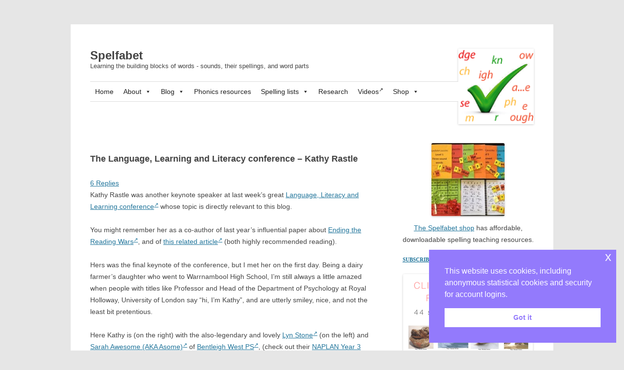

--- FILE ---
content_type: text/html; charset=UTF-8
request_url: https://www.spelfabet.com.au/2019/04/the-language-learning-and-literacy-conference-kathy-rastle/
body_size: 24061
content:
<!DOCTYPE html>
<html lang="en">
<head>
    <meta charset="UTF-8">
    <meta http-equiv="X-UA-Compatible" content="IE=edge">
    <meta name="viewport" content="width=device-width, initial-scale=1.0">
    <meta name='robots' content='max-image-preview:large' />
<script>window._wca = window._wca || [];</script>
<link rel='dns-prefetch' href='//www.googletagmanager.com' />
<link rel='dns-prefetch' href='//stats.wp.com' />
<link rel='dns-prefetch' href='//secure.gravatar.com' />
<link rel='dns-prefetch' href='//v0.wordpress.com' />
<link rel='preconnect' href='//i0.wp.com' />
<link rel='preconnect' href='//c0.wp.com' />
<link rel="alternate" type="application/rss+xml" title="Spelfabet &raquo; The Language, Learning and Literacy conference &#8211; Kathy Rastle Comments Feed" href="https://www.spelfabet.com.au/2019/04/the-language-learning-and-literacy-conference-kathy-rastle/feed/" />
<link rel="alternate" title="oEmbed (JSON)" type="application/json+oembed" href="https://www.spelfabet.com.au/wp-json/oembed/1.0/embed?url=https%3A%2F%2Fwww.spelfabet.com.au%2F2019%2F04%2Fthe-language-learning-and-literacy-conference-kathy-rastle%2F" />
<link rel="alternate" title="oEmbed (XML)" type="text/xml+oembed" href="https://www.spelfabet.com.au/wp-json/oembed/1.0/embed?url=https%3A%2F%2Fwww.spelfabet.com.au%2F2019%2F04%2Fthe-language-learning-and-literacy-conference-kathy-rastle%2F&#038;format=xml" />
<style id='wp-img-auto-sizes-contain-inline-css' type='text/css'>
img:is([sizes=auto i],[sizes^="auto," i]){contain-intrinsic-size:3000px 1500px}
/*# sourceURL=wp-img-auto-sizes-contain-inline-css */
</style>
<style id='wp-emoji-styles-inline-css' type='text/css'>

	img.wp-smiley, img.emoji {
		display: inline !important;
		border: none !important;
		box-shadow: none !important;
		height: 1em !important;
		width: 1em !important;
		margin: 0 0.07em !important;
		vertical-align: -0.1em !important;
		background: none !important;
		padding: 0 !important;
	}
/*# sourceURL=wp-emoji-styles-inline-css */
</style>
<style id='wp-block-library-inline-css' type='text/css'>
:root{--wp-block-synced-color:#7a00df;--wp-block-synced-color--rgb:122,0,223;--wp-bound-block-color:var(--wp-block-synced-color);--wp-editor-canvas-background:#ddd;--wp-admin-theme-color:#007cba;--wp-admin-theme-color--rgb:0,124,186;--wp-admin-theme-color-darker-10:#006ba1;--wp-admin-theme-color-darker-10--rgb:0,107,160.5;--wp-admin-theme-color-darker-20:#005a87;--wp-admin-theme-color-darker-20--rgb:0,90,135;--wp-admin-border-width-focus:2px}@media (min-resolution:192dpi){:root{--wp-admin-border-width-focus:1.5px}}.wp-element-button{cursor:pointer}:root .has-very-light-gray-background-color{background-color:#eee}:root .has-very-dark-gray-background-color{background-color:#313131}:root .has-very-light-gray-color{color:#eee}:root .has-very-dark-gray-color{color:#313131}:root .has-vivid-green-cyan-to-vivid-cyan-blue-gradient-background{background:linear-gradient(135deg,#00d084,#0693e3)}:root .has-purple-crush-gradient-background{background:linear-gradient(135deg,#34e2e4,#4721fb 50%,#ab1dfe)}:root .has-hazy-dawn-gradient-background{background:linear-gradient(135deg,#faaca8,#dad0ec)}:root .has-subdued-olive-gradient-background{background:linear-gradient(135deg,#fafae1,#67a671)}:root .has-atomic-cream-gradient-background{background:linear-gradient(135deg,#fdd79a,#004a59)}:root .has-nightshade-gradient-background{background:linear-gradient(135deg,#330968,#31cdcf)}:root .has-midnight-gradient-background{background:linear-gradient(135deg,#020381,#2874fc)}:root{--wp--preset--font-size--normal:16px;--wp--preset--font-size--huge:42px}.has-regular-font-size{font-size:1em}.has-larger-font-size{font-size:2.625em}.has-normal-font-size{font-size:var(--wp--preset--font-size--normal)}.has-huge-font-size{font-size:var(--wp--preset--font-size--huge)}.has-text-align-center{text-align:center}.has-text-align-left{text-align:left}.has-text-align-right{text-align:right}.has-fit-text{white-space:nowrap!important}#end-resizable-editor-section{display:none}.aligncenter{clear:both}.items-justified-left{justify-content:flex-start}.items-justified-center{justify-content:center}.items-justified-right{justify-content:flex-end}.items-justified-space-between{justify-content:space-between}.screen-reader-text{border:0;clip-path:inset(50%);height:1px;margin:-1px;overflow:hidden;padding:0;position:absolute;width:1px;word-wrap:normal!important}.screen-reader-text:focus{background-color:#ddd;clip-path:none;color:#444;display:block;font-size:1em;height:auto;left:5px;line-height:normal;padding:15px 23px 14px;text-decoration:none;top:5px;width:auto;z-index:100000}html :where(.has-border-color){border-style:solid}html :where([style*=border-top-color]){border-top-style:solid}html :where([style*=border-right-color]){border-right-style:solid}html :where([style*=border-bottom-color]){border-bottom-style:solid}html :where([style*=border-left-color]){border-left-style:solid}html :where([style*=border-width]){border-style:solid}html :where([style*=border-top-width]){border-top-style:solid}html :where([style*=border-right-width]){border-right-style:solid}html :where([style*=border-bottom-width]){border-bottom-style:solid}html :where([style*=border-left-width]){border-left-style:solid}html :where(img[class*=wp-image-]){height:auto;max-width:100%}:where(figure){margin:0 0 1em}html :where(.is-position-sticky){--wp-admin--admin-bar--position-offset:var(--wp-admin--admin-bar--height,0px)}@media screen and (max-width:600px){html :where(.is-position-sticky){--wp-admin--admin-bar--position-offset:0px}}

/*# sourceURL=wp-block-library-inline-css */
</style><style id='wp-block-heading-inline-css' type='text/css'>
h1:where(.wp-block-heading).has-background,h2:where(.wp-block-heading).has-background,h3:where(.wp-block-heading).has-background,h4:where(.wp-block-heading).has-background,h5:where(.wp-block-heading).has-background,h6:where(.wp-block-heading).has-background{padding:1.25em 2.375em}h1.has-text-align-left[style*=writing-mode]:where([style*=vertical-lr]),h1.has-text-align-right[style*=writing-mode]:where([style*=vertical-rl]),h2.has-text-align-left[style*=writing-mode]:where([style*=vertical-lr]),h2.has-text-align-right[style*=writing-mode]:where([style*=vertical-rl]),h3.has-text-align-left[style*=writing-mode]:where([style*=vertical-lr]),h3.has-text-align-right[style*=writing-mode]:where([style*=vertical-rl]),h4.has-text-align-left[style*=writing-mode]:where([style*=vertical-lr]),h4.has-text-align-right[style*=writing-mode]:where([style*=vertical-rl]),h5.has-text-align-left[style*=writing-mode]:where([style*=vertical-lr]),h5.has-text-align-right[style*=writing-mode]:where([style*=vertical-rl]),h6.has-text-align-left[style*=writing-mode]:where([style*=vertical-lr]),h6.has-text-align-right[style*=writing-mode]:where([style*=vertical-rl]){rotate:180deg}
/*# sourceURL=https://c0.wp.com/c/6.9/wp-includes/blocks/heading/style.min.css */
</style>
<style id='wp-block-image-inline-css' type='text/css'>
.wp-block-image>a,.wp-block-image>figure>a{display:inline-block}.wp-block-image img{box-sizing:border-box;height:auto;max-width:100%;vertical-align:bottom}@media not (prefers-reduced-motion){.wp-block-image img.hide{visibility:hidden}.wp-block-image img.show{animation:show-content-image .4s}}.wp-block-image[style*=border-radius] img,.wp-block-image[style*=border-radius]>a{border-radius:inherit}.wp-block-image.has-custom-border img{box-sizing:border-box}.wp-block-image.aligncenter{text-align:center}.wp-block-image.alignfull>a,.wp-block-image.alignwide>a{width:100%}.wp-block-image.alignfull img,.wp-block-image.alignwide img{height:auto;width:100%}.wp-block-image .aligncenter,.wp-block-image .alignleft,.wp-block-image .alignright,.wp-block-image.aligncenter,.wp-block-image.alignleft,.wp-block-image.alignright{display:table}.wp-block-image .aligncenter>figcaption,.wp-block-image .alignleft>figcaption,.wp-block-image .alignright>figcaption,.wp-block-image.aligncenter>figcaption,.wp-block-image.alignleft>figcaption,.wp-block-image.alignright>figcaption{caption-side:bottom;display:table-caption}.wp-block-image .alignleft{float:left;margin:.5em 1em .5em 0}.wp-block-image .alignright{float:right;margin:.5em 0 .5em 1em}.wp-block-image .aligncenter{margin-left:auto;margin-right:auto}.wp-block-image :where(figcaption){margin-bottom:1em;margin-top:.5em}.wp-block-image.is-style-circle-mask img{border-radius:9999px}@supports ((-webkit-mask-image:none) or (mask-image:none)) or (-webkit-mask-image:none){.wp-block-image.is-style-circle-mask img{border-radius:0;-webkit-mask-image:url('data:image/svg+xml;utf8,<svg viewBox="0 0 100 100" xmlns="http://www.w3.org/2000/svg"><circle cx="50" cy="50" r="50"/></svg>');mask-image:url('data:image/svg+xml;utf8,<svg viewBox="0 0 100 100" xmlns="http://www.w3.org/2000/svg"><circle cx="50" cy="50" r="50"/></svg>');mask-mode:alpha;-webkit-mask-position:center;mask-position:center;-webkit-mask-repeat:no-repeat;mask-repeat:no-repeat;-webkit-mask-size:contain;mask-size:contain}}:root :where(.wp-block-image.is-style-rounded img,.wp-block-image .is-style-rounded img){border-radius:9999px}.wp-block-image figure{margin:0}.wp-lightbox-container{display:flex;flex-direction:column;position:relative}.wp-lightbox-container img{cursor:zoom-in}.wp-lightbox-container img:hover+button{opacity:1}.wp-lightbox-container button{align-items:center;backdrop-filter:blur(16px) saturate(180%);background-color:#5a5a5a40;border:none;border-radius:4px;cursor:zoom-in;display:flex;height:20px;justify-content:center;opacity:0;padding:0;position:absolute;right:16px;text-align:center;top:16px;width:20px;z-index:100}@media not (prefers-reduced-motion){.wp-lightbox-container button{transition:opacity .2s ease}}.wp-lightbox-container button:focus-visible{outline:3px auto #5a5a5a40;outline:3px auto -webkit-focus-ring-color;outline-offset:3px}.wp-lightbox-container button:hover{cursor:pointer;opacity:1}.wp-lightbox-container button:focus{opacity:1}.wp-lightbox-container button:focus,.wp-lightbox-container button:hover,.wp-lightbox-container button:not(:hover):not(:active):not(.has-background){background-color:#5a5a5a40;border:none}.wp-lightbox-overlay{box-sizing:border-box;cursor:zoom-out;height:100vh;left:0;overflow:hidden;position:fixed;top:0;visibility:hidden;width:100%;z-index:100000}.wp-lightbox-overlay .close-button{align-items:center;cursor:pointer;display:flex;justify-content:center;min-height:40px;min-width:40px;padding:0;position:absolute;right:calc(env(safe-area-inset-right) + 16px);top:calc(env(safe-area-inset-top) + 16px);z-index:5000000}.wp-lightbox-overlay .close-button:focus,.wp-lightbox-overlay .close-button:hover,.wp-lightbox-overlay .close-button:not(:hover):not(:active):not(.has-background){background:none;border:none}.wp-lightbox-overlay .lightbox-image-container{height:var(--wp--lightbox-container-height);left:50%;overflow:hidden;position:absolute;top:50%;transform:translate(-50%,-50%);transform-origin:top left;width:var(--wp--lightbox-container-width);z-index:9999999999}.wp-lightbox-overlay .wp-block-image{align-items:center;box-sizing:border-box;display:flex;height:100%;justify-content:center;margin:0;position:relative;transform-origin:0 0;width:100%;z-index:3000000}.wp-lightbox-overlay .wp-block-image img{height:var(--wp--lightbox-image-height);min-height:var(--wp--lightbox-image-height);min-width:var(--wp--lightbox-image-width);width:var(--wp--lightbox-image-width)}.wp-lightbox-overlay .wp-block-image figcaption{display:none}.wp-lightbox-overlay button{background:none;border:none}.wp-lightbox-overlay .scrim{background-color:#fff;height:100%;opacity:.9;position:absolute;width:100%;z-index:2000000}.wp-lightbox-overlay.active{visibility:visible}@media not (prefers-reduced-motion){.wp-lightbox-overlay.active{animation:turn-on-visibility .25s both}.wp-lightbox-overlay.active img{animation:turn-on-visibility .35s both}.wp-lightbox-overlay.show-closing-animation:not(.active){animation:turn-off-visibility .35s both}.wp-lightbox-overlay.show-closing-animation:not(.active) img{animation:turn-off-visibility .25s both}.wp-lightbox-overlay.zoom.active{animation:none;opacity:1;visibility:visible}.wp-lightbox-overlay.zoom.active .lightbox-image-container{animation:lightbox-zoom-in .4s}.wp-lightbox-overlay.zoom.active .lightbox-image-container img{animation:none}.wp-lightbox-overlay.zoom.active .scrim{animation:turn-on-visibility .4s forwards}.wp-lightbox-overlay.zoom.show-closing-animation:not(.active){animation:none}.wp-lightbox-overlay.zoom.show-closing-animation:not(.active) .lightbox-image-container{animation:lightbox-zoom-out .4s}.wp-lightbox-overlay.zoom.show-closing-animation:not(.active) .lightbox-image-container img{animation:none}.wp-lightbox-overlay.zoom.show-closing-animation:not(.active) .scrim{animation:turn-off-visibility .4s forwards}}@keyframes show-content-image{0%{visibility:hidden}99%{visibility:hidden}to{visibility:visible}}@keyframes turn-on-visibility{0%{opacity:0}to{opacity:1}}@keyframes turn-off-visibility{0%{opacity:1;visibility:visible}99%{opacity:0;visibility:visible}to{opacity:0;visibility:hidden}}@keyframes lightbox-zoom-in{0%{transform:translate(calc((-100vw + var(--wp--lightbox-scrollbar-width))/2 + var(--wp--lightbox-initial-left-position)),calc(-50vh + var(--wp--lightbox-initial-top-position))) scale(var(--wp--lightbox-scale))}to{transform:translate(-50%,-50%) scale(1)}}@keyframes lightbox-zoom-out{0%{transform:translate(-50%,-50%) scale(1);visibility:visible}99%{visibility:visible}to{transform:translate(calc((-100vw + var(--wp--lightbox-scrollbar-width))/2 + var(--wp--lightbox-initial-left-position)),calc(-50vh + var(--wp--lightbox-initial-top-position))) scale(var(--wp--lightbox-scale));visibility:hidden}}
/*# sourceURL=https://c0.wp.com/c/6.9/wp-includes/blocks/image/style.min.css */
</style>
<style id='global-styles-inline-css' type='text/css'>
:root{--wp--preset--aspect-ratio--square: 1;--wp--preset--aspect-ratio--4-3: 4/3;--wp--preset--aspect-ratio--3-4: 3/4;--wp--preset--aspect-ratio--3-2: 3/2;--wp--preset--aspect-ratio--2-3: 2/3;--wp--preset--aspect-ratio--16-9: 16/9;--wp--preset--aspect-ratio--9-16: 9/16;--wp--preset--color--black: #000000;--wp--preset--color--cyan-bluish-gray: #abb8c3;--wp--preset--color--white: #ffffff;--wp--preset--color--pale-pink: #f78da7;--wp--preset--color--vivid-red: #cf2e2e;--wp--preset--color--luminous-vivid-orange: #ff6900;--wp--preset--color--luminous-vivid-amber: #fcb900;--wp--preset--color--light-green-cyan: #7bdcb5;--wp--preset--color--vivid-green-cyan: #00d084;--wp--preset--color--pale-cyan-blue: #8ed1fc;--wp--preset--color--vivid-cyan-blue: #0693e3;--wp--preset--color--vivid-purple: #9b51e0;--wp--preset--gradient--vivid-cyan-blue-to-vivid-purple: linear-gradient(135deg,rgb(6,147,227) 0%,rgb(155,81,224) 100%);--wp--preset--gradient--light-green-cyan-to-vivid-green-cyan: linear-gradient(135deg,rgb(122,220,180) 0%,rgb(0,208,130) 100%);--wp--preset--gradient--luminous-vivid-amber-to-luminous-vivid-orange: linear-gradient(135deg,rgb(252,185,0) 0%,rgb(255,105,0) 100%);--wp--preset--gradient--luminous-vivid-orange-to-vivid-red: linear-gradient(135deg,rgb(255,105,0) 0%,rgb(207,46,46) 100%);--wp--preset--gradient--very-light-gray-to-cyan-bluish-gray: linear-gradient(135deg,rgb(238,238,238) 0%,rgb(169,184,195) 100%);--wp--preset--gradient--cool-to-warm-spectrum: linear-gradient(135deg,rgb(74,234,220) 0%,rgb(151,120,209) 20%,rgb(207,42,186) 40%,rgb(238,44,130) 60%,rgb(251,105,98) 80%,rgb(254,248,76) 100%);--wp--preset--gradient--blush-light-purple: linear-gradient(135deg,rgb(255,206,236) 0%,rgb(152,150,240) 100%);--wp--preset--gradient--blush-bordeaux: linear-gradient(135deg,rgb(254,205,165) 0%,rgb(254,45,45) 50%,rgb(107,0,62) 100%);--wp--preset--gradient--luminous-dusk: linear-gradient(135deg,rgb(255,203,112) 0%,rgb(199,81,192) 50%,rgb(65,88,208) 100%);--wp--preset--gradient--pale-ocean: linear-gradient(135deg,rgb(255,245,203) 0%,rgb(182,227,212) 50%,rgb(51,167,181) 100%);--wp--preset--gradient--electric-grass: linear-gradient(135deg,rgb(202,248,128) 0%,rgb(113,206,126) 100%);--wp--preset--gradient--midnight: linear-gradient(135deg,rgb(2,3,129) 0%,rgb(40,116,252) 100%);--wp--preset--font-size--small: 13px;--wp--preset--font-size--medium: 20px;--wp--preset--font-size--large: 36px;--wp--preset--font-size--x-large: 42px;--wp--preset--spacing--20: 0.44rem;--wp--preset--spacing--30: 0.67rem;--wp--preset--spacing--40: 1rem;--wp--preset--spacing--50: 1.5rem;--wp--preset--spacing--60: 2.25rem;--wp--preset--spacing--70: 3.38rem;--wp--preset--spacing--80: 5.06rem;--wp--preset--shadow--natural: 6px 6px 9px rgba(0, 0, 0, 0.2);--wp--preset--shadow--deep: 12px 12px 50px rgba(0, 0, 0, 0.4);--wp--preset--shadow--sharp: 6px 6px 0px rgba(0, 0, 0, 0.2);--wp--preset--shadow--outlined: 6px 6px 0px -3px rgb(255, 255, 255), 6px 6px rgb(0, 0, 0);--wp--preset--shadow--crisp: 6px 6px 0px rgb(0, 0, 0);}:where(.is-layout-flex){gap: 0.5em;}:where(.is-layout-grid){gap: 0.5em;}body .is-layout-flex{display: flex;}.is-layout-flex{flex-wrap: wrap;align-items: center;}.is-layout-flex > :is(*, div){margin: 0;}body .is-layout-grid{display: grid;}.is-layout-grid > :is(*, div){margin: 0;}:where(.wp-block-columns.is-layout-flex){gap: 2em;}:where(.wp-block-columns.is-layout-grid){gap: 2em;}:where(.wp-block-post-template.is-layout-flex){gap: 1.25em;}:where(.wp-block-post-template.is-layout-grid){gap: 1.25em;}.has-black-color{color: var(--wp--preset--color--black) !important;}.has-cyan-bluish-gray-color{color: var(--wp--preset--color--cyan-bluish-gray) !important;}.has-white-color{color: var(--wp--preset--color--white) !important;}.has-pale-pink-color{color: var(--wp--preset--color--pale-pink) !important;}.has-vivid-red-color{color: var(--wp--preset--color--vivid-red) !important;}.has-luminous-vivid-orange-color{color: var(--wp--preset--color--luminous-vivid-orange) !important;}.has-luminous-vivid-amber-color{color: var(--wp--preset--color--luminous-vivid-amber) !important;}.has-light-green-cyan-color{color: var(--wp--preset--color--light-green-cyan) !important;}.has-vivid-green-cyan-color{color: var(--wp--preset--color--vivid-green-cyan) !important;}.has-pale-cyan-blue-color{color: var(--wp--preset--color--pale-cyan-blue) !important;}.has-vivid-cyan-blue-color{color: var(--wp--preset--color--vivid-cyan-blue) !important;}.has-vivid-purple-color{color: var(--wp--preset--color--vivid-purple) !important;}.has-black-background-color{background-color: var(--wp--preset--color--black) !important;}.has-cyan-bluish-gray-background-color{background-color: var(--wp--preset--color--cyan-bluish-gray) !important;}.has-white-background-color{background-color: var(--wp--preset--color--white) !important;}.has-pale-pink-background-color{background-color: var(--wp--preset--color--pale-pink) !important;}.has-vivid-red-background-color{background-color: var(--wp--preset--color--vivid-red) !important;}.has-luminous-vivid-orange-background-color{background-color: var(--wp--preset--color--luminous-vivid-orange) !important;}.has-luminous-vivid-amber-background-color{background-color: var(--wp--preset--color--luminous-vivid-amber) !important;}.has-light-green-cyan-background-color{background-color: var(--wp--preset--color--light-green-cyan) !important;}.has-vivid-green-cyan-background-color{background-color: var(--wp--preset--color--vivid-green-cyan) !important;}.has-pale-cyan-blue-background-color{background-color: var(--wp--preset--color--pale-cyan-blue) !important;}.has-vivid-cyan-blue-background-color{background-color: var(--wp--preset--color--vivid-cyan-blue) !important;}.has-vivid-purple-background-color{background-color: var(--wp--preset--color--vivid-purple) !important;}.has-black-border-color{border-color: var(--wp--preset--color--black) !important;}.has-cyan-bluish-gray-border-color{border-color: var(--wp--preset--color--cyan-bluish-gray) !important;}.has-white-border-color{border-color: var(--wp--preset--color--white) !important;}.has-pale-pink-border-color{border-color: var(--wp--preset--color--pale-pink) !important;}.has-vivid-red-border-color{border-color: var(--wp--preset--color--vivid-red) !important;}.has-luminous-vivid-orange-border-color{border-color: var(--wp--preset--color--luminous-vivid-orange) !important;}.has-luminous-vivid-amber-border-color{border-color: var(--wp--preset--color--luminous-vivid-amber) !important;}.has-light-green-cyan-border-color{border-color: var(--wp--preset--color--light-green-cyan) !important;}.has-vivid-green-cyan-border-color{border-color: var(--wp--preset--color--vivid-green-cyan) !important;}.has-pale-cyan-blue-border-color{border-color: var(--wp--preset--color--pale-cyan-blue) !important;}.has-vivid-cyan-blue-border-color{border-color: var(--wp--preset--color--vivid-cyan-blue) !important;}.has-vivid-purple-border-color{border-color: var(--wp--preset--color--vivid-purple) !important;}.has-vivid-cyan-blue-to-vivid-purple-gradient-background{background: var(--wp--preset--gradient--vivid-cyan-blue-to-vivid-purple) !important;}.has-light-green-cyan-to-vivid-green-cyan-gradient-background{background: var(--wp--preset--gradient--light-green-cyan-to-vivid-green-cyan) !important;}.has-luminous-vivid-amber-to-luminous-vivid-orange-gradient-background{background: var(--wp--preset--gradient--luminous-vivid-amber-to-luminous-vivid-orange) !important;}.has-luminous-vivid-orange-to-vivid-red-gradient-background{background: var(--wp--preset--gradient--luminous-vivid-orange-to-vivid-red) !important;}.has-very-light-gray-to-cyan-bluish-gray-gradient-background{background: var(--wp--preset--gradient--very-light-gray-to-cyan-bluish-gray) !important;}.has-cool-to-warm-spectrum-gradient-background{background: var(--wp--preset--gradient--cool-to-warm-spectrum) !important;}.has-blush-light-purple-gradient-background{background: var(--wp--preset--gradient--blush-light-purple) !important;}.has-blush-bordeaux-gradient-background{background: var(--wp--preset--gradient--blush-bordeaux) !important;}.has-luminous-dusk-gradient-background{background: var(--wp--preset--gradient--luminous-dusk) !important;}.has-pale-ocean-gradient-background{background: var(--wp--preset--gradient--pale-ocean) !important;}.has-electric-grass-gradient-background{background: var(--wp--preset--gradient--electric-grass) !important;}.has-midnight-gradient-background{background: var(--wp--preset--gradient--midnight) !important;}.has-small-font-size{font-size: var(--wp--preset--font-size--small) !important;}.has-medium-font-size{font-size: var(--wp--preset--font-size--medium) !important;}.has-large-font-size{font-size: var(--wp--preset--font-size--large) !important;}.has-x-large-font-size{font-size: var(--wp--preset--font-size--x-large) !important;}
/*# sourceURL=global-styles-inline-css */
</style>

<style id='classic-theme-styles-inline-css' type='text/css'>
/*! This file is auto-generated */
.wp-block-button__link{color:#fff;background-color:#32373c;border-radius:9999px;box-shadow:none;text-decoration:none;padding:calc(.667em + 2px) calc(1.333em + 2px);font-size:1.125em}.wp-block-file__button{background:#32373c;color:#fff;text-decoration:none}
/*# sourceURL=//cdn.spelfabet.com.au/wp-includes/css/classic-themes.min.css */
</style>
<link rel='stylesheet' id='spelfabet-fpdi-css' href='https://cdn.spelfabet.com.au/wp-content/www.spelfabet.com.au/plugins/spelfabet-copyright/public/css/spelfabet-fpdi-public.css?ver=1.0.2' type='text/css' media='all' />
<link rel='stylesheet' id='woocommerce-layout-css' href='https://c0.wp.com/p/woocommerce/10.4.3/assets/css/woocommerce-layout.css' type='text/css' media='all' />
<style id='woocommerce-layout-inline-css' type='text/css'>

	.infinite-scroll .woocommerce-pagination {
		display: none;
	}
/*# sourceURL=woocommerce-layout-inline-css */
</style>
<link rel='stylesheet' id='woocommerce-smallscreen-css' href='https://c0.wp.com/p/woocommerce/10.4.3/assets/css/woocommerce-smallscreen.css' type='text/css' media='only screen and (max-width: 768px)' />
<link rel='stylesheet' id='woocommerce-general-css' href='https://c0.wp.com/p/woocommerce/10.4.3/assets/css/woocommerce.css' type='text/css' media='all' />
<style id='woocommerce-inline-inline-css' type='text/css'>
.woocommerce form .form-row .required { visibility: visible; }
/*# sourceURL=woocommerce-inline-inline-css */
</style>
<link rel='stylesheet' id='nsc_bar_nice-cookie-consent-css' href='https://cdn.spelfabet.com.au/wp-content/www.spelfabet.com.au/plugins/beautiful-and-responsive-cookie-consent/public/cookieNSCconsent.min.css?ver=4.9.2' type='text/css' media='all' />
<link rel='stylesheet' id='megamenu-css' href='https://cdn.spelfabet.com.au/wp-content/www.spelfabet.com.au/uploads/maxmegamenu/style.css?ver=3795ac' type='text/css' media='all' />
<link rel='stylesheet' id='dashicons-css' href='https://c0.wp.com/c/6.9/wp-includes/css/dashicons.min.css' type='text/css' media='all' />
<link rel='stylesheet' id='main-css' href='https://cdn.spelfabet.com.au/wp-content/www.spelfabet.com.au/themes/spelfabet-2024/style.css' type='text/css' media='all' />
<link rel='stylesheet' id='child-style-css' href='https://cdn.spelfabet.com.au/wp-content/www.spelfabet.com.au/themes/spelfabet-2024/style.css?ver=1.0.3' type='text/css' media='all' />
<link rel='stylesheet' id='newsletter-css' href='https://cdn.spelfabet.com.au/wp-content/www.spelfabet.com.au/plugins/newsletter/style.css?ver=9.1.0' type='text/css' media='all' />
<link rel='stylesheet' id='tablepress-default-css' href='https://cdn.spelfabet.com.au/wp-content/www.spelfabet.com.au/tablepress-combined.min.css?ver=43' type='text/css' media='all' />
<script type="text/javascript" id="woocommerce-google-analytics-integration-gtag-js-after">
/* <![CDATA[ */
/* Google Analytics for WooCommerce (gtag.js) */
					window.dataLayer = window.dataLayer || [];
					function gtag(){dataLayer.push(arguments);}
					// Set up default consent state.
					for ( const mode of [{"analytics_storage":"denied","ad_storage":"denied","ad_user_data":"denied","ad_personalization":"denied","region":["AT","BE","BG","HR","CY","CZ","DK","EE","FI","FR","DE","GR","HU","IS","IE","IT","LV","LI","LT","LU","MT","NL","NO","PL","PT","RO","SK","SI","ES","SE","GB","CH"]}] || [] ) {
						gtag( "consent", "default", { "wait_for_update": 500, ...mode } );
					}
					gtag("js", new Date());
					gtag("set", "developer_id.dOGY3NW", true);
					gtag("config", "G-VLSZ780LST", {"track_404":true,"allow_google_signals":false,"logged_in":false,"linker":{"domains":[],"allow_incoming":true},"custom_map":{"dimension1":"logged_in"}});
//# sourceURL=woocommerce-google-analytics-integration-gtag-js-after
/* ]]> */
</script>
<script type="text/javascript" src="https://c0.wp.com/c/6.9/wp-includes/js/jquery/jquery.min.js" id="jquery-core-js"></script>
<script type="text/javascript" src="https://c0.wp.com/c/6.9/wp-includes/js/jquery/jquery-migrate.min.js" id="jquery-migrate-js"></script>
<script type="text/javascript" src="https://c0.wp.com/c/6.9/wp-includes/js/dist/hooks.min.js" id="wp-hooks-js"></script>
<script type="text/javascript" src="https://c0.wp.com/c/6.9/wp-includes/js/dist/i18n.min.js" id="wp-i18n-js"></script>
<script type="text/javascript" id="wp-i18n-js-after">
/* <![CDATA[ */
wp.i18n.setLocaleData( { 'text direction\u0004ltr': [ 'ltr' ] } );
//# sourceURL=wp-i18n-js-after
/* ]]> */
</script>
<script type="text/javascript" id="zxcvbn-async-js-extra">
/* <![CDATA[ */
var _zxcvbnSettings = {"src":"https://cdn.spelfabet.com.au/wp-includes/js/zxcvbn.min.js"};
//# sourceURL=zxcvbn-async-js-extra
/* ]]> */
</script>
<script type="text/javascript" src="https://c0.wp.com/c/6.9/wp-includes/js/zxcvbn-async.min.js" id="zxcvbn-async-js"></script>
<script type="text/javascript" id="password-strength-meter-js-extra">
/* <![CDATA[ */
var pwsL10n = {"unknown":"Password strength unknown","short":"Very weak","bad":"Weak","good":"Medium","strong":"Strong","mismatch":"Mismatch"};
//# sourceURL=password-strength-meter-js-extra
/* ]]> */
</script>
<script type="text/javascript" src="https://c0.wp.com/c/6.9/wp-admin/js/password-strength-meter.min.js" id="password-strength-meter-js"></script>
<script type="text/javascript" src="https://cdn.spelfabet.com.au/wp-content/www.spelfabet.com.au/plugins/spelfabet-copyright/public/js/spelfabet-fpdi-public.js?ver=1.0.2" id="spelfabet-fpdi-js"></script>
<script type="text/javascript" src="https://c0.wp.com/p/woocommerce/10.4.3/assets/js/jquery-blockui/jquery.blockUI.min.js" id="wc-jquery-blockui-js" defer="defer" data-wp-strategy="defer"></script>
<script type="text/javascript" id="wc-add-to-cart-js-extra">
/* <![CDATA[ */
var wc_add_to_cart_params = {"ajax_url":"/wp-admin/admin-ajax.php","wc_ajax_url":"/?wc-ajax=%%endpoint%%","i18n_view_cart":"View cart","cart_url":"https://www.spelfabet.com.au/cart/","is_cart":"","cart_redirect_after_add":"no"};
//# sourceURL=wc-add-to-cart-js-extra
/* ]]> */
</script>
<script type="text/javascript" src="https://c0.wp.com/p/woocommerce/10.4.3/assets/js/frontend/add-to-cart.min.js" id="wc-add-to-cart-js" defer="defer" data-wp-strategy="defer"></script>
<script type="text/javascript" src="https://c0.wp.com/p/woocommerce/10.4.3/assets/js/js-cookie/js.cookie.min.js" id="wc-js-cookie-js" defer="defer" data-wp-strategy="defer"></script>
<script type="text/javascript" id="woocommerce-js-extra">
/* <![CDATA[ */
var woocommerce_params = {"ajax_url":"/wp-admin/admin-ajax.php","wc_ajax_url":"/?wc-ajax=%%endpoint%%","i18n_password_show":"Show password","i18n_password_hide":"Hide password"};
//# sourceURL=woocommerce-js-extra
/* ]]> */
</script>
<script type="text/javascript" src="https://c0.wp.com/p/woocommerce/10.4.3/assets/js/frontend/woocommerce.min.js" id="woocommerce-js" defer="defer" data-wp-strategy="defer"></script>
<script type="text/javascript" id="WCPAY_ASSETS-js-extra">
/* <![CDATA[ */
var wcpayAssets = {"url":"https://www.spelfabet.com.au/wp-content/www.spelfabet.com.au/plugins/woocommerce-payments/dist/"};
//# sourceURL=WCPAY_ASSETS-js-extra
/* ]]> */
</script>
<script type="text/javascript" src="https://stats.wp.com/s-202603.js" id="woocommerce-analytics-js" defer="defer" data-wp-strategy="defer"></script>
<link rel="https://api.w.org/" href="https://www.spelfabet.com.au/wp-json/" /><link rel="alternate" title="JSON" type="application/json" href="https://www.spelfabet.com.au/wp-json/wp/v2/posts/37051" /><link rel="EditURI" type="application/rsd+xml" title="RSD" href="https://www.spelfabet.com.au/xmlrpc.php?rsd" />
<link rel="canonical" href="https://www.spelfabet.com.au/2019/04/the-language-learning-and-literacy-conference-kathy-rastle/" />
<link rel='shortlink' href='https://wp.me/p543gi-9DB' />

		<!-- GA Google Analytics @ https://m0n.co/ga -->
		<script async src="https://www.googletagmanager.com/gtag/js?id=G-VLSZ780LST"></script>
		<script>
			window.dataLayer = window.dataLayer || [];
			function gtag(){dataLayer.push(arguments);}
			gtag('js', new Date());
			gtag('config', 'G-VLSZ780LST');
		</script>

	

<!-- https://wordpress.org/plugins/indicate-external-links/ -->
<script type="text/javascript">
jQuery(document).ready(function(){
jQuery("a[href*='http://']:not([href*='"+window.location.hostname+"'])").not('a:has(img)').addClass("extlink").append('<sup></sup>');
jQuery("a[href*='https://']:not([href*='"+window.location.hostname+"'])").not('a:has(img)').addClass("extlink https").append('<sup></sup>');
});
</script>

<style type="text/css" media=screen>

	.extlink sup:after {
		content: "\2197";
		font-size: 1em;
		line-height: 0;
		position: relative;
		vertical-align: baseline;
	}

	.nav-menu .extlink sup:after,
	.wp-caption-text .extlink sup:after {
		content:"";
	}

</style>

	<style>img#wpstats{display:none}</style>
			<noscript><style>.woocommerce-product-gallery{ opacity: 1 !important; }</style></noscript>
	<script>window.tnp_woocommerce_label = 'Get notified of new posts on Spelfabet';window.tnp_woocommerce_checked = true</script>
<!-- Jetpack Open Graph Tags -->
<meta property="og:type" content="article" />
<meta property="og:title" content="The Language, Learning and Literacy conference &#8211; Kathy Rastle" />
<meta property="og:url" content="https://www.spelfabet.com.au/2019/04/the-language-learning-and-literacy-conference-kathy-rastle/" />
<meta property="og:description" content="Kathy Rastle was another keynote speaker at last week&#8217;s great Language, Literacy and Learning conference whose topic is directly relevant to this blog. You might remember her as a co-author o…" />
<meta property="article:published_time" content="2019-04-11T04:27:05+00:00" />
<meta property="article:modified_time" content="2021-08-08T11:32:28+00:00" />
<meta property="og:site_name" content="Spelfabet" />
<meta property="og:image" content="https://cdn.spelfabet.com.au/wp-content/uploads/2019/04/Lyn-Stone-Sarah-Asome-and-Kathy-Rastle.jpg" />
<meta property="og:image:width" content="606" />
<meta property="og:image:height" content="353" />
<meta property="og:image:alt" content="" />
<meta property="og:locale" content="en_US" />
<meta name="twitter:site" content="@spelfabet" />
<meta name="twitter:text:title" content="The Language, Learning and Literacy conference &#8211; Kathy Rastle" />
<meta name="twitter:image" content="https://cdn.spelfabet.com.au/wp-content/uploads/2019/04/Lyn-Stone-Sarah-Asome-and-Kathy-Rastle.jpg?w=640" />
<meta name="twitter:card" content="summary_large_image" />

<!-- End Jetpack Open Graph Tags -->
<link rel="icon" href="https://i0.wp.com/www.spelfabet.com.au/wp-content/www.spelfabet.com.au/uploads/2012/05/ticksmall.png?fit=32%2C32&#038;ssl=1" sizes="32x32" />
<link rel="icon" href="https://i0.wp.com/www.spelfabet.com.au/wp-content/www.spelfabet.com.au/uploads/2012/05/ticksmall.png?fit=155%2C155&#038;ssl=1" sizes="192x192" />
<link rel="apple-touch-icon" href="https://i0.wp.com/www.spelfabet.com.au/wp-content/www.spelfabet.com.au/uploads/2012/05/ticksmall.png?fit=155%2C155&#038;ssl=1" />
<meta name="msapplication-TileImage" content="https://i0.wp.com/www.spelfabet.com.au/wp-content/www.spelfabet.com.au/uploads/2012/05/ticksmall.png?fit=155%2C155&#038;ssl=1" />
<style>
            a.newsletter-facebook-button, a.newsletter-facebook-button:visited, a.newsletter-facebook-button:hover {
            /*display: inline-block;*/
            background-color: #3B5998;
            border-radius: 3px!important;
            color: #fff!important;
            text-decoration: none;
            font-size: 14px;
            padding: 7px!important;
            line-height: normal;
            margin: 0;
            border: 0;
            text-align: center;
            }
            </style>		<style type="text/css" id="wp-custom-css">
			.wp-block-create-block-lga-finder input {
	width: 98%;
}
#address-input {
	width: 98%;
}
		</style>
		<style type="text/css">/** Mega Menu CSS: fs **/</style>
    <title> &raquo; The Language, Learning and Literacy conference &#8211; Kathy Rastle</title>
<link rel='stylesheet' id='wc-blocks-style-css' href='https://c0.wp.com/p/woocommerce/10.4.3/assets/client/blocks/wc-blocks.css' type='text/css' media='all' />
</head>
<body>
    <section class="gc-page">
    <header>
        <div class="gc-main-header">
            <div>
                <h1 class="site-title"><a href="https://www.spelfabet.com.au">Spelfabet</a></h1>
                <h3 class="site-description">Learning the building blocks of words - sounds, their spellings, and word parts</h3>
            </div>
            <div class="gc-mobile-header">
                <img src="https://i0.wp.com/www.spelfabet.com.au/wp-content/www.spelfabet.com.au/uploads/2013/01/Spelfabet_Logo2.png?resize=150%2C150&ssl=1"/>
            </div>
            <div id="mega-menu-wrap-header-menu" class="mega-menu-wrap"><div class="mega-menu-toggle"><div class="mega-toggle-blocks-left"></div><div class="mega-toggle-blocks-center"></div><div class="mega-toggle-blocks-right"><div class='mega-toggle-block mega-menu-toggle-animated-block mega-toggle-block-0' id='mega-toggle-block-0'><button aria-label="Toggle Menu" class="mega-toggle-animated mega-toggle-animated-slider" type="button" aria-expanded="false">
                  <span class="mega-toggle-animated-box">
                    <span class="mega-toggle-animated-inner"></span>
                  </span>
                </button></div></div></div><ul id="mega-menu-header-menu" class="mega-menu max-mega-menu mega-menu-horizontal mega-no-js" data-event="hover_intent" data-effect="fade_up" data-effect-speed="200" data-effect-mobile="disabled" data-effect-speed-mobile="0" data-mobile-force-width="false" data-second-click="go" data-document-click="collapse" data-vertical-behaviour="standard" data-breakpoint="768" data-unbind="true" data-mobile-state="collapse_all" data-mobile-direction="vertical" data-hover-intent-timeout="300" data-hover-intent-interval="100"><li class="mega-menu-item mega-menu-item-type-post_type mega-menu-item-object-page mega-menu-item-home mega-align-bottom-left mega-menu-flyout mega-menu-item-13672" id="mega-menu-item-13672"><a class="mega-menu-link" href="https://www.spelfabet.com.au/" tabindex="0">Home</a></li><li class="mega-menu-item mega-menu-item-type-post_type mega-menu-item-object-page mega-menu-item-has-children mega-align-bottom-left mega-menu-flyout mega-menu-item-13659" id="mega-menu-item-13659"><a class="mega-menu-link" href="https://www.spelfabet.com.au/about-spelfabet/" aria-expanded="false" tabindex="0">About<span class="mega-indicator" aria-hidden="true"></span></a>
<ul class="mega-sub-menu">
<li class="mega-menu-item mega-menu-item-type-post_type mega-menu-item-object-page mega-menu-item-98186" id="mega-menu-item-98186"><a class="mega-menu-link" href="https://www.spelfabet.com.au/team/">Who we are</a></li><li class="mega-menu-item mega-menu-item-type-post_type mega-menu-item-object-page mega-menu-item-141068" id="mega-menu-item-141068"><a class="mega-menu-link" href="https://www.spelfabet.com.au/what-we-do/">What we do</a></li><li class="mega-menu-item mega-menu-item-type-post_type mega-menu-item-object-page mega-menu-item-98235" id="mega-menu-item-98235"><a class="mega-menu-link" href="https://www.spelfabet.com.au/clinic/">Where we are</a></li><li class="mega-menu-item mega-menu-item-type-post_type mega-menu-item-object-page mega-menu-item-140479" id="mega-menu-item-140479"><a class="mega-menu-link" href="https://www.spelfabet.com.au/make-a-referral/">Make a booking</a></li><li class="mega-menu-item mega-menu-item-type-post_type mega-menu-item-object-page mega-menu-item-99519" id="mega-menu-item-99519"><a class="mega-menu-link" href="https://www.spelfabet.com.au/jobs/">Are we hiring?</a></li><li class="mega-menu-item mega-menu-item-type-post_type mega-menu-item-object-page mega-menu-item-73570" id="mega-menu-item-73570"><a class="mega-menu-link" href="https://www.spelfabet.com.au/contact/">Contact</a></li></ul>
</li><li class="mega-menu-item mega-menu-item-type-post_type mega-menu-item-object-page mega-current_page_parent mega-menu-item-has-children mega-align-bottom-left mega-menu-flyout mega-menu-item-13660" id="mega-menu-item-13660"><a class="mega-menu-link" href="https://www.spelfabet.com.au/blog/" aria-expanded="false" tabindex="0">Blog<span class="mega-indicator" aria-hidden="true"></span></a>
<ul class="mega-sub-menu">
<li class="mega-menu-item mega-menu-item-type-post_type mega-menu-item-object-page mega-menu-item-98323" id="mega-menu-item-98323"><a class="mega-menu-link" href="https://www.spelfabet.com.au/index/">Index</a></li></ul>
</li><li class="mega-menu-item mega-menu-item-type-post_type mega-menu-item-object-page mega-align-bottom-left mega-menu-flyout mega-menu-item-13662" id="mega-menu-item-13662"><a class="mega-menu-link" href="https://www.spelfabet.com.au/phonics-resources/" tabindex="0">Phonics resources</a></li><li class="mega-menu-item mega-menu-item-type-post_type mega-menu-item-object-page mega-menu-item-has-children mega-align-bottom-left mega-menu-flyout mega-menu-item-13663" id="mega-menu-item-13663"><a class="mega-menu-link" href="https://www.spelfabet.com.au/spelling-lists/" aria-expanded="false" tabindex="0">Spelling lists<span class="mega-indicator" aria-hidden="true"></span></a>
<ul class="mega-sub-menu">
<li class="mega-menu-item mega-menu-item-type-post_type mega-menu-item-object-page mega-menu-item-141144" id="mega-menu-item-141144"><a class="mega-menu-link" href="https://www.spelfabet.com.au/spelling-lists/sorted-by-sound/">Sorted by sound</a></li><li class="mega-menu-item mega-menu-item-type-post_type mega-menu-item-object-page mega-menu-item-141145" id="mega-menu-item-141145"><a class="mega-menu-link" href="https://www.spelfabet.com.au/spelling-lists/sorted-by-spelling/">Sorted by spelling</a></li><li class="mega-menu-item mega-menu-item-type-post_type mega-menu-item-object-page mega-menu-item-141143" id="mega-menu-item-141143"><a class="mega-menu-link" href="https://www.spelfabet.com.au/spelling-lists/sorted-by-morpheme/">Sorted by morpheme</a></li><li class="mega-menu-item mega-menu-item-type-post_type mega-menu-item-object-page mega-menu-item-141146" id="mega-menu-item-141146"><a class="mega-menu-link" href="https://www.spelfabet.com.au/spelling-lists/sorted-easy-to-hard/">Sorted from easy to hard</a></li></ul>
</li><li class="mega-menu-item mega-menu-item-type-post_type mega-menu-item-object-page mega-align-bottom-left mega-menu-flyout mega-menu-item-13665" id="mega-menu-item-13665"><a class="mega-menu-link" href="https://www.spelfabet.com.au/research/" tabindex="0">Research</a></li><li class="mega-menu-item mega-menu-item-type-custom mega-menu-item-object-custom mega-align-bottom-left mega-menu-flyout mega-menu-item-13671" id="mega-menu-item-13671"><a class="mega-menu-link" href="https://www.youtube.com/user/spelfabet" tabindex="0">Videos</a></li><li class="mega-menu-item mega-menu-item-type-post_type mega-menu-item-object-page mega-menu-item-has-children mega-align-bottom-left mega-menu-flyout mega-menu-item-23322" id="mega-menu-item-23322"><a class="mega-menu-link" href="https://www.spelfabet.com.au/materials/" aria-expanded="false" tabindex="0">Shop<span class="mega-indicator" aria-hidden="true"></span></a>
<ul class="mega-sub-menu">
<li class="mega-menu-item mega-menu-item-type-post_type mega-menu-item-object-page mega-menu-item-24089" id="mega-menu-item-24089"><a class="mega-menu-link" href="https://www.spelfabet.com.au/my-account/">My Account</a></li><li class="mega-menu-item mega-menu-item-type-post_type mega-menu-item-object-page mega-menu-item-105326" id="mega-menu-item-105326"><a class="mega-menu-link" href="https://www.spelfabet.com.au/shop-guide/">Shop guide</a></li></ul>
</li></ul></div>        </div>
        <div class="gc-tablet-header">
            <img src="https://i0.wp.com/www.spelfabet.com.au/wp-content/www.spelfabet.com.au/uploads/2013/01/Spelfabet_Logo2.png?resize=150%2C150&ssl=1"/>
        </div>
    </header>
      <!--we use the breadcrumbs to display a red "Go to checkout" button via the customisations plugin-->
    <section class="entry-content">
  <div class="gc-content">
    <div class="post">
      <h2>The Language, Learning and Literacy conference &#8211; Kathy Rastle</h2>
      <a href="https://www.spelfabet.com.au/2019/04/the-language-learning-and-literacy-conference-kathy-rastle/#comments"><span>6 Replies</span></a>
            <p>Kathy Rastle was another keynote speaker at last week&#8217;s great <a href="https://literacylanguageconf.com/" target="_blank" rel="noopener">Language, Literacy and Learning conference</a> whose topic is directly relevant to this blog.</p>
<p>You might remember her as a co-author of last year&#8217;s influential paper about <a href="https://journals.sagepub.com/doi/full/10.1177/1529100618772271" target="_blank" rel="noopener">Ending the Reading Wars</a>, and of <a href="https://www.tes.com/magazine/article/ceasefire-reading-wars" target="_blank" rel="noopener">this related article</a> (both highly recommended reading).</p>
<p>Hers was the final keynote of the conference, but I met her on the first day. Being a dairy farmer&#8217;s daughter who went to Warrnambool High School, I&#8217;m still always a little amazed when people with titles like Professor and Head of the Department of Psychology at Royal Holloway, University of London say &#8220;hi, I&#8217;m Kathy&#8221;, and are utterly smiley, nice, and not the least bit pretentious.</p>
<p>Here Kathy is (on the right) with the also-legendary and lovely <a href="https://lifelongliteracy.com/about/meet-lyn-stone/">Lyn Stone</a> (on the left) and <a href="https://www.thelearningcreative.org/pages/sarah-asome">Sarah Awesome (AKA Asome)</a> of <a href="http://www.bentleighwestps.vic.edu.au">Bentleigh West PS</a>, (check out their <a href="https://www.myschool.edu.au/school/44742/naplan/graphs">NAPLAN Year 3 spelling gain here</a>!) at the conference Sundowner drinks. However, in the interests of showing proper, gender-neutral academic respect I&#8217;ll use her surname from now on.</p>
<p><img data-recalc-dims="1" fetchpriority="high" decoding="async" class="aligncenter size-full wp-image-37058" src="https://i0.wp.com/www.spelfabet.com.au/wp-content/uploads/2019/04/Lyn-Stone-Sarah-Asome-and-Kathy-Rastle.jpg?resize=606%2C353&#038;ssl=1" alt="" width="606" height="353" srcset="https://i0.wp.com/www.spelfabet.com.au/wp-content/www.spelfabet.com.au/uploads/2019/04/Lyn-Stone-Sarah-Asome-and-Kathy-Rastle.jpg?w=606&amp;ssl=1 606w, https://i0.wp.com/www.spelfabet.com.au/wp-content/www.spelfabet.com.au/uploads/2019/04/Lyn-Stone-Sarah-Asome-and-Kathy-Rastle.jpg?resize=416%2C242&amp;ssl=1 416w, https://i0.wp.com/www.spelfabet.com.au/wp-content/www.spelfabet.com.au/uploads/2019/04/Lyn-Stone-Sarah-Asome-and-Kathy-Rastle.jpg?resize=300%2C175&amp;ssl=1 300w, https://i0.wp.com/www.spelfabet.com.au/wp-content/www.spelfabet.com.au/uploads/2019/04/Lyn-Stone-Sarah-Asome-and-Kathy-Rastle.jpg?resize=600%2C350&amp;ssl=1 600w" sizes="(max-width: 606px) 100vw, 606px" /><span id="more-37051"></span></p>
<p>Prof Rastle has published <a href="https://journals.sagepub.com/doi/10.1177/1747021819829696" target="_blank" rel="noopener">a paper</a> which says a lot of what she said at the conference, so you might want to skip straight to reading that. Below is my summary of her conference keynote main points, which I hope whets your appetite for more sustained silent reading (ehem) on the topic, or provides a bit of spaced practice to help consolidate the ideas.</p>
<h4>Ancient writing had no spaces and was always read aloud</h4>
<p>There are no spaces between words in spoken language, and like speech, ancient writing had no spaces. It was designed to represent the sounds of speech, and to be read aloud. This converted the lines of letters on the parchment/stone/clay tablet back into a stream of spoken sounds, which listeners (including the reader) could then understand.</p>
<p>The idea that print represents <em>words</em> and should be read <em>rapidly and silently</em> seems to have arisen after spaces were inserted between words, probably first by Irish monks learning Latin as a foreign language.</p>
<p>Spoken language is a lot more complex than just a string of sounds, but all the intonation, facial expression, gesture etc that adds meaning is stripped away when sounds are written down. Modern writing conventions help flesh out these bare bones.</p>
<p>The modern skilled reader analyses letters and letter positions, word parts and meanings and grammar, plus draws on general and linguistic knowledge (figurative language, causality, inferencing etc), and this places high demands on working memory and executive skills. We have a debate about how to teach reading because the end goal is now immensely complex.</p>
<p>However, novice readers shouldn&#8217;t be expected to learn to read by imitating skilled readers, any more than novice cyclists should be expected to learn to cycle by imitating skilled cyclists.</p>
<h4>Spelling-sound knowledge provides the hook into oral language</h4>
<p>Children usually start learning to read after they have developed most of the speech sounds of their language, and a large vocabulary of spoken words. By becoming aware of the sounds in their speech, and linking these to letters on the page, they build phonic knowledge, which makes it possible for them to sound words out.</p>
<p>If these words are in their spoken vocabularies, they can with practice then start mentally linking the printed word to its meaning, and thus read more fluently. Here&#8217;s Rastle&#8217;s diagram of how word-level reading works:</p>
<p><img data-recalc-dims="1" decoding="async" class="aligncenter size-full wp-image-37068" src="https://i0.wp.com/www.spelfabet.com.au/wp-content/uploads/2019/04/Diagram-of-reading-process.png?resize=1334%2C750&#038;ssl=1" alt="" width="1334" height="750" srcset="https://i0.wp.com/www.spelfabet.com.au/wp-content/www.spelfabet.com.au/uploads/2019/04/Diagram-of-reading-process.png?w=1334&amp;ssl=1 1334w, https://i0.wp.com/www.spelfabet.com.au/wp-content/www.spelfabet.com.au/uploads/2019/04/Diagram-of-reading-process.png?resize=416%2C234&amp;ssl=1 416w, https://i0.wp.com/www.spelfabet.com.au/wp-content/www.spelfabet.com.au/uploads/2019/04/Diagram-of-reading-process.png?resize=300%2C169&amp;ssl=1 300w, https://i0.wp.com/www.spelfabet.com.au/wp-content/www.spelfabet.com.au/uploads/2019/04/Diagram-of-reading-process.png?resize=768%2C432&amp;ssl=1 768w, https://i0.wp.com/www.spelfabet.com.au/wp-content/www.spelfabet.com.au/uploads/2019/04/Diagram-of-reading-process.png?resize=1024%2C576&amp;ssl=1 1024w, https://i0.wp.com/www.spelfabet.com.au/wp-content/www.spelfabet.com.au/uploads/2019/04/Diagram-of-reading-process.png?resize=624%2C351&amp;ssl=1 624w, https://i0.wp.com/www.spelfabet.com.au/wp-content/www.spelfabet.com.au/uploads/2019/04/Diagram-of-reading-process.png?resize=600%2C337&amp;ssl=1 600w" sizes="(max-width: 1000px) 100vw, 1000px" /></p>
<p>Systematic phonics explicitly teaches children how to link speech sounds to letters and letter patterns, so that they can apply this knowledge to new words. The average five-year-old is exposed to about 5000 words, but skilled adult readers can recognise ~70,000 printed words. There is simply no way any education system could teach them all, so most are self-taught.</p>
<h4>Learning spelling-sound mapping</h4>
<p><a href="https://www.ncbi.nlm.nih.gov/pubmed/28425742">Taylor, Davis and Rastle (2017)</a> taught a group of adults a new vocabulary written in an artificial script. Half were taught to focus on the relationship between print and speech sounds. The other half were taught to focus on the relationship between print and meaning.</p>
<p>The adults taught to focus on print-sound relationships were better at reading the words aloud, but <em>also better at saying the meanings of the words</em>.</p>
<p>The conclusion: <em>&#8220;Meaning-based training hurts performance on reading aloud; gives no additional benefit to comprehension&#8221;.<br />
</em></p>
<p>Of course a learner&#8217;s ability to link both sounds and print to meaning is dependent on the strength of their oral language system (there&#8217;s an interesting paper about this <a href="http://www.research.lancs.ac.uk/portal/en/publications/exploring-the-relations-between-oral-language-and-reading-instruction-in-a-computational-model-of-reading(7ceacb28-6dce-464b-a20c-f442f8ba4974)/export.html" target="_blank" rel="noopener">here</a>).</p>
<h4>The risks of &#8220;balanced literacy&#8221; and &#8220;multicueing&#8221;</h4>
<p>Rastle says and I quote: &#8220;Unlocking spelling-sound relationships is critical in alphabetic reading acquisition, a fact that follows from the writing system&#8221;. This is supported by many years of research evidence.</p>
<p>Meaning-focussed &#8220;balanced literacy&#8221; or &#8220;multicueing&#8221; type teaching risks wasting limited instructional time, and undermining phonic learning.</p>
<h4>Can children discover sound-spelling relationships through print exposure?</h4>
<p>Research by <a href="http://www.research.lancs.ac.uk/portal/en/publications/exploring-the-relations-between-oral-language-and-reading-instruction-in-a-computational-model-of-reading(7ceacb28-6dce-464b-a20c-f442f8ba4974)/export.html" target="_blank" rel="noopener">Evans and Saint-Aubin (2005)</a> showed that during shared storybook reading, young children were mostly looking at the pictures, not the printed words.</p>
<p>Rastle says it&#8217;s &#8220;unlikely this could be a major vehicle for development of print skills without other forms of systematic instruction&#8221;.</p>
<h4>What do skilled readers know about sound-spelling relationships?</h4>
<p>Because of irregularities in the writing system, there is considerable variation in the phonic knowledge of skilled readers, <a href="https://www.researchgate.net/publication/308076756_Moving_beyond_the_monosyllable_in_models_of_skilled_reading_Mega-study_of_disyllabic_nonword_reading" target="_blank" rel="noopener">research</a> has shown.</p>
<p>Most adults will pronounce the highly regular pseudoword &#8220;bamper&#8221; the same way, but give many different pronunciations of &#8220;eluch&#8221;, varying both sounds and word stress.</p>
<p>Phonic knowledge is necessary but not sufficient for skilled reading.</p>
<h4>From novice to expert</h4>
<p>A novice reader becomes a skilled reader through massive text experience over many years. However there is huge variation in children&#8217;s text exposure. <a href="https://www.researchgate.net/publication/49176567_Growth_in_Reading_and_How_Children_Spend_Their_Time_Outside_of_School" target="_blank" rel="noopener">Anderson, Wilson and Fielding (1988)</a> found that in a group of Grade 5 children, the weakest readers read only about 60,000 words per year, while strongest readers read 6,000,000 words per year.</p>
<p>To quote Rastle again: &#8220;Reading for pleasure really matters, and phonics instruction doesn&#8217;t prevent that, it enables it.&#8221;</p>
<p>We continue to increase the number of words we can recognise automatically throughout the lifespan, especially during periods of education.</p>
<h4>English sacrifices spelling-sound regularity for spelling-meaning regularity</h4>
<p>Knowing how words are constructed from meaningful word parts (morphemes) considerably reduces the massive learning-words challenge.</p>
<p>If you know the word &#8220;develop&#8221; and the relevant affixes, then you can more quickly grasp &#8220;develops&#8221;, &#8220;developing&#8221;, &#8220;redevelop&#8221;, &#8220;underdeveloped&#8221;, &#8220;developmentally&#8221; and so on. Over 80% of English words have more than one morpheme.</p>
<p>Particular spellings in English are reserved for particular meanings, and when these conflict, spelling-sound regularity is sacrificed for spelling-meaning regularity. For example, &#8220;ed&#8221; means past tense, so we write &#8220;busted&#8221;, &#8220;snored&#8221; and &#8220;kicked&#8221; not &#8220;bustid&#8221;, &#8220;snord&#8221; and &#8220;kickt&#8221;. There aren&#8217;t many words ending in &#8220;ed&#8221; that aren&#8217;t past tense verbs.</p>
<p>This makes meaningful information in printed English highly visible. When adults in experiments are asked to give the grammatical category of pseudowords, most know (for instance) that the &#8220;ous&#8221; in &#8220;domous&#8221; makes it an adjective, and the &#8220;ness&#8221; in &#8220;rabness&#8221; means it&#8217;s a noun.</p>
<p>Rapidly analysing words at the morphemic level takes a decade or more of reading experience. Explicit teaching might speed this up.</p>
<h4>The Reading Wars</h4>
<p>Literacy policy in the English-speaking world is a dog&#8217;s breakfast of phonics and/or meaning-based teaching approaches, with vast policy gaps beyond the early years. This lack of evidence-based education has consequences for hundreds of thousands of children each year.</p>
<p>Low literacy is widespread and has massive consequences for individuals, society and the economy. It is a major contributor to inequality.</p>
<p>The mandatory Phonics Screening Check in the UK is helping to enhance teacher knowledge, and some broader benefits are starting to emerge, especially to those who enter school at risk of reading failure (see <a href="http://epubs.surrey.ac.uk/846338/" target="_blank" rel="noopener">Machin et al 2018</a> for more details).</p>
<p>Teacher training programs tend to be woefully inadequate at equipping teachers to teach reading according to the best available evidence. Here&#8217;s Rastle&#8217;s slide showing how many initial teacher education programs in the US were teaching each of the Big 5 aspects of reading in 2006, 2014 and 2016:</p>
<p><img data-recalc-dims="1" decoding="async" class="aligncenter size-full wp-image-37085" src="https://i0.wp.com/www.spelfabet.com.au/wp-content/uploads/2019/04/Reading-in-teacher-training-Rastle.png?resize=640%2C330&#038;ssl=1" alt="" width="640" height="330" srcset="https://i0.wp.com/www.spelfabet.com.au/wp-content/www.spelfabet.com.au/uploads/2019/04/Reading-in-teacher-training-Rastle.png?w=640&amp;ssl=1 640w, https://i0.wp.com/www.spelfabet.com.au/wp-content/www.spelfabet.com.au/uploads/2019/04/Reading-in-teacher-training-Rastle.png?resize=416%2C215&amp;ssl=1 416w, https://i0.wp.com/www.spelfabet.com.au/wp-content/www.spelfabet.com.au/uploads/2019/04/Reading-in-teacher-training-Rastle.png?resize=300%2C155&amp;ssl=1 300w, https://i0.wp.com/www.spelfabet.com.au/wp-content/www.spelfabet.com.au/uploads/2019/04/Reading-in-teacher-training-Rastle.png?resize=624%2C322&amp;ssl=1 624w, https://i0.wp.com/www.spelfabet.com.au/wp-content/www.spelfabet.com.au/uploads/2019/04/Reading-in-teacher-training-Rastle.png?resize=600%2C309&amp;ssl=1 600w" sizes="(max-width: 640px) 100vw, 640px" /></p>
<h4>Conclusions</h4>
<ul>
<li>Reading begins with oral language.</li>
<li>Children learn spelling-sound relationships through phonics. This is highly effortful.</li>
<li>They then develop fluency, learn high-level regularities, build vocabulary and release cognitive resources for comprehension.</li>
<li>Writing represents spoken language but also differs from it in important ways.</li>
<li>Reading builds on spoken language, but becomes more detached through instruction, practice and appreciation of information in writing.</li>
</ul>
<h4>Those key readings again (both open access, yay, thankyou, Kathy, Anne and Kate)</h4>
<p><a href="https://journals.sagepub.com/doi/10.1177/1747021819829696" target="_blank" rel="noopener">Writing systems, reading and language by Kathleen Rastle (2019)</a></p>
<p><a href="https://journals.sagepub.com/doi/full/10.1177/1529100618772271" target="_blank" rel="noopener">Ending the Reading Wars: reading acquisition from novice to expert by Anne Castles, Kathleen Rastle and Kate Nation (2018)</a></p>
<p>Update 15/4/19: Thanks to Caitlin Stephenson for pointing out this great, free webinar by Kathy Rastle on YouTube:</p>
<p><iframe title="Ending the reading wars - Kathy Rastle" width="500" height="281" src="https://www.youtube.com/embed/nisZ4og8xPk?feature=oembed" frameborder="0" allow="accelerometer; autoplay; clipboard-write; encrypted-media; gyroscope; picture-in-picture; web-share" referrerpolicy="strict-origin-when-cross-origin" allowfullscreen></iframe></p>
    </div>

    &laquo; <a href="https://www.spelfabet.com.au/2019/04/the-language-literacy-and-learning-conference-stanislas-dehaene/" rel="prev">The Language, Literacy and Learning conference &#8211; Stanislas Dehaene</a>
    
          
<!-- You can start editing here. -->

	<h3 id="comments">
		6 responses to &#8220;The Language, Learning and Literacy conference &#8211; Kathy Rastle&#8221;	</h3>

	<div class="navigation">
		<div class="alignleft"></div>
		<div class="alignright"></div>
	</div>

	<ol class="commentlist">
			<li class="comment even thread-even depth-1" id="comment-319940">
				<div id="div-comment-319940" class="comment-body">
				<div class="comment-author vcard">
			<img alt='' src='https://secure.gravatar.com/avatar/f83d2dbbb869050cb50f6974771655a99303a667be33d75ec34122e636de5627?s=32&#038;d=mm&#038;r=g' srcset='https://secure.gravatar.com/avatar/f83d2dbbb869050cb50f6974771655a99303a667be33d75ec34122e636de5627?s=64&#038;d=mm&#038;r=g 2x' class='avatar avatar-32 photo' height='32' width='32' decoding='async'/>			<cite class="fn">Julie Chin</cite> <span class="says">says:</span>		</div>
		
		<div class="comment-meta commentmetadata">
			<a href="https://www.spelfabet.com.au/2019/04/the-language-learning-and-literacy-conference-kathy-rastle/#comment-319940">April 11, 2019 at 7:30 pm</a>		</div>

		<p>Fantastic! Thanks Alison.<br />
I thought Kathy Rastle’s key note address was fascinating. It linked ‘writing’ in ways I hadn’t thought about before. Can’t wait to read more of her academic articles. Move over Stanislas&#8230; I have a new heroine!!!</p>

		<div class="reply"><a rel="nofollow" class="comment-reply-link" href="https://www.spelfabet.com.au/2019/04/the-language-learning-and-literacy-conference-kathy-rastle/?replytocom=319940#respond" data-commentid="319940" data-postid="37051" data-belowelement="div-comment-319940" data-respondelement="respond" data-replyto="Reply to Julie Chin" aria-label="Reply to Julie Chin">Reply</a></div>
				</div>
				</li><!-- #comment-## -->
		<li class="comment odd alt thread-odd thread-alt depth-1" id="comment-320107">
				<div id="div-comment-320107" class="comment-body">
				<div class="comment-author vcard">
			<img alt='' src='https://secure.gravatar.com/avatar/143654c3b7fc96f643db114dbf1d0ebf160f7398610062568e5f7eefb85497da?s=32&#038;d=mm&#038;r=g' srcset='https://secure.gravatar.com/avatar/143654c3b7fc96f643db114dbf1d0ebf160f7398610062568e5f7eefb85497da?s=64&#038;d=mm&#038;r=g 2x' class='avatar avatar-32 photo' height='32' width='32' decoding='async'/>			<cite class="fn"><a href="http://www.lifelongliteracy.com" class="url" rel="ugc external nofollow">Lyn Stone</a></cite> <span class="says">says:</span>		</div>
		
		<div class="comment-meta commentmetadata">
			<a href="https://www.spelfabet.com.au/2019/04/the-language-learning-and-literacy-conference-kathy-rastle/#comment-320107">April 12, 2019 at 10:04 am</a>		</div>

		<p>Another brilliant post, Alison (and I&#8217;m not just saying that because you were so nice to me in it!). Love the photo too. I&#8217;ll treasure that one!</p>

		<div class="reply"><a rel="nofollow" class="comment-reply-link" href="https://www.spelfabet.com.au/2019/04/the-language-learning-and-literacy-conference-kathy-rastle/?replytocom=320107#respond" data-commentid="320107" data-postid="37051" data-belowelement="div-comment-320107" data-respondelement="respond" data-replyto="Reply to Lyn Stone" aria-label="Reply to Lyn Stone">Reply</a></div>
				</div>
				</li><!-- #comment-## -->
		<li class="comment even thread-even depth-1" id="comment-320120">
				<div id="div-comment-320120" class="comment-body">
				<div class="comment-author vcard">
			<img alt='' src='https://secure.gravatar.com/avatar/e32a81862fa255a855ccb945304fa0ad7236556a0f65f8d4b2411bd4a821efce?s=32&#038;d=mm&#038;r=g' srcset='https://secure.gravatar.com/avatar/e32a81862fa255a855ccb945304fa0ad7236556a0f65f8d4b2411bd4a821efce?s=64&#038;d=mm&#038;r=g 2x' class='avatar avatar-32 photo' height='32' width='32' decoding='async'/>			<cite class="fn">Karey</cite> <span class="says">says:</span>		</div>
		
		<div class="comment-meta commentmetadata">
			<a href="https://www.spelfabet.com.au/2019/04/the-language-learning-and-literacy-conference-kathy-rastle/#comment-320120">April 12, 2019 at 11:06 am</a>		</div>

		<p>Great summary of the research and its implications for teaching literacy.  Retaining the use of distinctive spelling for imported words is also immensely helpful in signifying a departure from standard English pronunciation. It is also really useful when learning source languages.</p>

		<div class="reply"><a rel="nofollow" class="comment-reply-link" href="https://www.spelfabet.com.au/2019/04/the-language-learning-and-literacy-conference-kathy-rastle/?replytocom=320120#respond" data-commentid="320120" data-postid="37051" data-belowelement="div-comment-320120" data-respondelement="respond" data-replyto="Reply to Karey" aria-label="Reply to Karey">Reply</a></div>
				</div>
				</li><!-- #comment-## -->
		<li class="comment odd alt thread-odd thread-alt depth-1" id="comment-320127">
				<div id="div-comment-320127" class="comment-body">
				<div class="comment-author vcard">
			<img alt='' src='https://secure.gravatar.com/avatar/ee8e1463cb38738d00ee5ddfb05ecf4b6c8323f540d17de3deef5a5f0a0833bb?s=32&#038;d=mm&#038;r=g' srcset='https://secure.gravatar.com/avatar/ee8e1463cb38738d00ee5ddfb05ecf4b6c8323f540d17de3deef5a5f0a0833bb?s=64&#038;d=mm&#038;r=g 2x' class='avatar avatar-32 photo' height='32' width='32' decoding='async'/>			<cite class="fn"><a href="http://www.alphabetheadaches.com" class="url" rel="ugc external nofollow">Pauline Bunce</a></cite> <span class="says">says:</span>		</div>
		
		<div class="comment-meta commentmetadata">
			<a href="https://www.spelfabet.com.au/2019/04/the-language-learning-and-literacy-conference-kathy-rastle/#comment-320127">April 12, 2019 at 11:27 am</a>		</div>

		<p>&#8220;Move over Stanislas&#8221; indeed!<br />
I spoke to Stanislas Dehaene about my own research and teaching interest in biscriptal learners of English, particularly Chinese-background learners. He was very Euro-centric, and somewhat misinformed about how Chinese characters and &#8216;pinyin&#8217; operate. He&#8217;s terrific on his home turf, but he&#8217;s not particularly interested in the cross-cultural dimensions of reading.<br />
Kathy Rastle, by comparison, was far more international in outlook. She is &#8216;full bottle&#8217; on different scripts and endorsed the fact that writing systems form the basis of reading systems, and she has done some early research with a Japanese biscriptal learner of English.<br />
Kathy Rastle is my new reading hero, too!</p>

		<div class="reply"><a rel="nofollow" class="comment-reply-link" href="https://www.spelfabet.com.au/2019/04/the-language-learning-and-literacy-conference-kathy-rastle/?replytocom=320127#respond" data-commentid="320127" data-postid="37051" data-belowelement="div-comment-320127" data-respondelement="respond" data-replyto="Reply to Pauline Bunce" aria-label="Reply to Pauline Bunce">Reply</a></div>
				</div>
				</li><!-- #comment-## -->
		<li class="comment even thread-even depth-1" id="comment-320183">
				<div id="div-comment-320183" class="comment-body">
				<div class="comment-author vcard">
			<img alt='' src='https://secure.gravatar.com/avatar/b70c8082ac3038ee1c5cf774b0fde0c4ca008a2ecd64bb9982741c3999519b81?s=32&#038;d=mm&#038;r=g' srcset='https://secure.gravatar.com/avatar/b70c8082ac3038ee1c5cf774b0fde0c4ca008a2ecd64bb9982741c3999519b81?s=64&#038;d=mm&#038;r=g 2x' class='avatar avatar-32 photo' height='32' width='32' decoding='async'/>			<cite class="fn">Susan McMillan</cite> <span class="says">says:</span>		</div>
		
		<div class="comment-meta commentmetadata">
			<a href="https://www.spelfabet.com.au/2019/04/the-language-learning-and-literacy-conference-kathy-rastle/#comment-320183">April 12, 2019 at 3:37 pm</a>		</div>

		<p>Thank you Alison.  Your summaries are very much appreciated.</p>

		<div class="reply"><a rel="nofollow" class="comment-reply-link" href="https://www.spelfabet.com.au/2019/04/the-language-learning-and-literacy-conference-kathy-rastle/?replytocom=320183#respond" data-commentid="320183" data-postid="37051" data-belowelement="div-comment-320183" data-respondelement="respond" data-replyto="Reply to Susan McMillan" aria-label="Reply to Susan McMillan">Reply</a></div>
				</div>
				</li><!-- #comment-## -->
		<li class="comment odd alt thread-odd thread-alt depth-1" id="comment-332460">
				<div id="div-comment-332460" class="comment-body">
				<div class="comment-author vcard">
			<img alt='' src='https://secure.gravatar.com/avatar/4e90ac9a722ba2954e4f11447d49dc6ff284a7a77a80b98ac56ad71b21cadaa3?s=32&#038;d=mm&#038;r=g' srcset='https://secure.gravatar.com/avatar/4e90ac9a722ba2954e4f11447d49dc6ff284a7a77a80b98ac56ad71b21cadaa3?s=64&#038;d=mm&#038;r=g 2x' class='avatar avatar-32 photo' height='32' width='32' decoding='async'/>			<cite class="fn"><a href="https://rnd.is.telkomuniversity.ac.id/" class="url" rel="ugc external nofollow">ADI SATRIA PANGESTU</a></cite> <span class="says">says:</span>		</div>
		
		<div class="comment-meta commentmetadata">
			<a href="https://www.spelfabet.com.au/2019/04/the-language-learning-and-literacy-conference-kathy-rastle/#comment-332460">June 20, 2019 at 6:04 pm</a>		</div>

		<p>Thank you Alison. i like this article, and your summaries are very much appreciated.</p>

		<div class="reply"><a rel="nofollow" class="comment-reply-link" href="https://www.spelfabet.com.au/2019/04/the-language-learning-and-literacy-conference-kathy-rastle/?replytocom=332460#respond" data-commentid="332460" data-postid="37051" data-belowelement="div-comment-332460" data-respondelement="respond" data-replyto="Reply to ADI SATRIA PANGESTU" aria-label="Reply to ADI SATRIA PANGESTU">Reply</a></div>
				</div>
				</li><!-- #comment-## -->
	</ol>

	<div class="navigation">
		<div class="alignleft"></div>
		<div class="alignright"></div>
	</div>

	<div id="respond" class="comment-respond">
		<h3 id="reply-title" class="comment-reply-title">Leave a Reply <small><a rel="nofollow" id="cancel-comment-reply-link" href="/2019/04/the-language-learning-and-literacy-conference-kathy-rastle/#respond" style="display:none;">Cancel reply</a></small></h3><form action="https://www.spelfabet.com.au/wp-comments-post.php" method="post" id="commentform" class="comment-form"><p class="comment-notes"><span id="email-notes">Your email address will not be published.</span> <span class="required-field-message">Required fields are marked <span class="required">*</span></span></p><p class="comment-form-comment"><label for="comment">Comment <span class="required">*</span></label> <textarea id="comment" name="comment" cols="45" rows="8" maxlength="65525" required="required"></textarea></p><p class="comment-form-author"><label for="author">Name <span class="required">*</span></label> <input id="author" name="author" type="text" value="" size="30" maxlength="245" autocomplete="name" required="required" /></p>
<p class="comment-form-email"><label for="email">Email <span class="required">*</span></label> <input id="email" name="email" type="text" value="" size="30" maxlength="100" aria-describedby="email-notes" autocomplete="email" required="required" /></p>
<p class="comment-form-url"><label for="url">Website</label> <input id="url" name="url" type="text" value="" size="30" maxlength="200" autocomplete="url" /></p>
<p class="comment-form-cookies-consent"><input id="wp-comment-cookies-consent" name="wp-comment-cookies-consent" type="checkbox" value="yes" /> <label for="wp-comment-cookies-consent">Save my name, email, and website in this browser for the next time I comment.</label></p>
<input type="text" name="uJw6Q" value="" style="display: none !important;" />


<div class='tnp-comments'><label for="tnp-comments-checkbox"><input type="checkbox" value="1" name="newsletter" id="tnp-comments-checkbox" checked>&nbsp;Subscribe to newsletter</label></div>

<p class="form-submit"><input name="submit" type="submit" id="submit" class="submit" value="Post Comment" /> <input type='hidden' name='comment_post_ID' value='37051' id='comment_post_ID' />
<input type='hidden' name='comment_parent' id='comment_parent' value='0' />
</p><p style="display: none;"><input type="hidden" id="akismet_comment_nonce" name="akismet_comment_nonce" value="cb3d5d3911" /></p><p style="display: none !important;" class="akismet-fields-container" data-prefix="ak_"><label>&#916;<textarea name="ak_hp_textarea" cols="45" rows="8" maxlength="100"></textarea></label><input type="hidden" id="ak_js_1" name="ak_js" value="40"/><script>document.getElementById( "ak_js_1" ).setAttribute( "value", ( new Date() ).getTime() );</script></p></form>	</div><!-- #respond -->
	      </div>
  <div class="gc-sidebar">
        <div id="primary-sidebar" class="primary-sidebar widget-area" role="complementary">
        <div>			<div class="textwidget"><p style="text-align: center;">
	<a href="/materials"><img alt="" class="aligncenter size-thumbnail wp-image-3819" height="150" src="//cdn.spelfabet.com.au/wp-content/uploads/2012/12/Cheap-phonics-activities_cropped1-150x150.jpg" title="Cheap phonics activities_cropped" width="150" /></a><a href="/materials">The Spelfabet shop</a> has affordable, downloadable spelling teaching resources.
</p></div>
		</div><div>
<h2 class="wp-block-heading"><a href="https://www.spelfabet.com.au/sign-up-for-your-free-download/">SUBSCRIBE HERE</a></h2>
</div><div><div class="wp-block-image">
<figure class="aligncenter"><a href="https://www.spelfabet.com.au/sign-up-for-your-free-download/"><img decoding="async" width="266" height="267" src="https://cdn.spelfabet.com.au/wp-content/uploads/2017/07/Spelfabet-lead-magnet-3.png" alt="" class="wp-image-24479" srcset="https://i0.wp.com/www.spelfabet.com.au/wp-content/www.spelfabet.com.au/uploads/2017/07/Spelfabet-lead-magnet-3.png?w=266&amp;ssl=1 266w, https://i0.wp.com/www.spelfabet.com.au/wp-content/www.spelfabet.com.au/uploads/2017/07/Spelfabet-lead-magnet-3.png?resize=100%2C100&amp;ssl=1 100w, https://i0.wp.com/www.spelfabet.com.au/wp-content/www.spelfabet.com.au/uploads/2017/07/Spelfabet-lead-magnet-3.png?resize=200%2C200&amp;ssl=1 200w, https://i0.wp.com/www.spelfabet.com.au/wp-content/www.spelfabet.com.au/uploads/2017/07/Spelfabet-lead-magnet-3.png?resize=150%2C150&amp;ssl=1 150w" sizes="(max-width: 266px) 100vw, 266px" /></a></figure>
</div></div><div><form role="search" method="get" id="searchform" class="searchform" action="https://www.spelfabet.com.au/">
				<div>
					<label class="screen-reader-text" for="s">Search for:</label>
					<input type="text" value="" name="s" id="s" />
					<input type="submit" id="searchsubmit" value="Search" />
				</div>
			</form></div>
		<div>
		<h2 class="rounded">Recent Posts</h2>
		<ul>
											<li>
					<a href="https://www.spelfabet.com.au/2026/01/petaas-authentic-texts-to-support-teaching-phonics/">PETAA&#8217;s Authentic Texts to Support Teaching Phonics</a>
									</li>
											<li>
					<a href="https://www.spelfabet.com.au/2025/12/fully-decodable-just-means-buy-our-books/">&#8220;Fully decodable&#8221; just means &#8220;buy our books&#8221;</a>
									</li>
											<li>
					<a href="https://www.spelfabet.com.au/2025/10/revised-affixit-20-game/">Revised Affixit 20 game</a>
									</li>
											<li>
					<a href="https://www.spelfabet.com.au/2025/10/free-affixit-game/">Free Affixit game</a>
									</li>
											<li>
					<a href="https://www.spelfabet.com.au/2025/08/fact-and-opinion-in-educational-news/">Fact and opinion in educational news</a>
									</li>
					</ul>

		</div><div><h2 class="rounded">Categories</h2><form action="https://www.spelfabet.com.au" method="get"><label class="screen-reader-text" for="cat">Categories</label><select  name='cat' id='cat' class='postform'>
	<option value='-1'>Select Category</option>
	<option class="level-0" value="28">assessment</option>
	<option class="level-0" value="27">blending and segmenting</option>
	<option class="level-0" value="26">books</option>
	<option class="level-0" value="13">consonants</option>
	<option class="level-0" value="30">curricula</option>
	<option class="level-0" value="31">Fun</option>
	<option class="level-0" value="32">funding</option>
	<option class="level-0" value="24">hard words</option>
	<option class="level-0" value="23">literacy problems</option>
	<option class="level-0" value="22">misspellings</option>
	<option class="level-0" value="186">morphology</option>
	<option class="level-0" value="9">new words</option>
	<option class="level-0" value="29">phonics activities</option>
	<option class="level-0" value="4">phonics games</option>
	<option class="level-0" value="16">research</option>
	<option class="level-0" value="33">reviews</option>
	<option class="level-0" value="21">sound-letter links</option>
	<option class="level-0" value="20">sounds</option>
	<option class="level-0" value="19">spellings</option>
	<option class="level-0" value="18">syllables</option>
	<option class="level-0" value="17">teaching strategies</option>
	<option class="level-0" value="15">theory</option>
	<option class="level-0" value="14">UK/US spellings</option>
	<option class="level-0" value="1">Uncategorized</option>
	<option class="level-0" value="12">vowels</option>
	<option class="level-0" value="11">whole language</option>
	<option class="level-0" value="10">word attack</option>
</select>
</form><script type="text/javascript">
/* <![CDATA[ */

( ( dropdownId ) => {
	const dropdown = document.getElementById( dropdownId );
	function onSelectChange() {
		setTimeout( () => {
			if ( 'escape' === dropdown.dataset.lastkey ) {
				return;
			}
			if ( dropdown.value && parseInt( dropdown.value ) > 0 && dropdown instanceof HTMLSelectElement ) {
				dropdown.parentElement.submit();
			}
		}, 250 );
	}
	function onKeyUp( event ) {
		if ( 'Escape' === event.key ) {
			dropdown.dataset.lastkey = 'escape';
		} else {
			delete dropdown.dataset.lastkey;
		}
	}
	function onClick() {
		delete dropdown.dataset.lastkey;
	}
	dropdown.addEventListener( 'keyup', onKeyUp );
	dropdown.addEventListener( 'click', onClick );
	dropdown.addEventListener( 'change', onSelectChange );
})( "cat" );

//# sourceURL=WP_Widget_Categories%3A%3Awidget
/* ]]> */
</script>
</div><div><h2 class="rounded">Blog</h2>		<label class="screen-reader-text" for="archives-dropdown-2">Blog</label>
		<select id="archives-dropdown-2" name="archive-dropdown">
			
			<option value="">Select Month</option>
				<option value='https://www.spelfabet.com.au/2026/01/'> January 2026 </option>
	<option value='https://www.spelfabet.com.au/2025/12/'> December 2025 </option>
	<option value='https://www.spelfabet.com.au/2025/10/'> October 2025 </option>
	<option value='https://www.spelfabet.com.au/2025/08/'> August 2025 </option>
	<option value='https://www.spelfabet.com.au/2025/07/'> July 2025 </option>
	<option value='https://www.spelfabet.com.au/2025/06/'> June 2025 </option>
	<option value='https://www.spelfabet.com.au/2025/04/'> April 2025 </option>
	<option value='https://www.spelfabet.com.au/2025/03/'> March 2025 </option>
	<option value='https://www.spelfabet.com.au/2024/12/'> December 2024 </option>
	<option value='https://www.spelfabet.com.au/2024/11/'> November 2024 </option>
	<option value='https://www.spelfabet.com.au/2024/09/'> September 2024 </option>
	<option value='https://www.spelfabet.com.au/2024/08/'> August 2024 </option>
	<option value='https://www.spelfabet.com.au/2024/07/'> July 2024 </option>
	<option value='https://www.spelfabet.com.au/2024/06/'> June 2024 </option>
	<option value='https://www.spelfabet.com.au/2024/05/'> May 2024 </option>
	<option value='https://www.spelfabet.com.au/2024/04/'> April 2024 </option>
	<option value='https://www.spelfabet.com.au/2024/03/'> March 2024 </option>
	<option value='https://www.spelfabet.com.au/2024/02/'> February 2024 </option>
	<option value='https://www.spelfabet.com.au/2023/12/'> December 2023 </option>
	<option value='https://www.spelfabet.com.au/2023/11/'> November 2023 </option>
	<option value='https://www.spelfabet.com.au/2023/10/'> October 2023 </option>
	<option value='https://www.spelfabet.com.au/2023/09/'> September 2023 </option>
	<option value='https://www.spelfabet.com.au/2023/08/'> August 2023 </option>
	<option value='https://www.spelfabet.com.au/2023/07/'> July 2023 </option>
	<option value='https://www.spelfabet.com.au/2023/06/'> June 2023 </option>
	<option value='https://www.spelfabet.com.au/2023/05/'> May 2023 </option>
	<option value='https://www.spelfabet.com.au/2023/04/'> April 2023 </option>
	<option value='https://www.spelfabet.com.au/2023/01/'> January 2023 </option>
	<option value='https://www.spelfabet.com.au/2022/11/'> November 2022 </option>
	<option value='https://www.spelfabet.com.au/2022/10/'> October 2022 </option>
	<option value='https://www.spelfabet.com.au/2022/07/'> July 2022 </option>
	<option value='https://www.spelfabet.com.au/2022/06/'> June 2022 </option>
	<option value='https://www.spelfabet.com.au/2022/05/'> May 2022 </option>
	<option value='https://www.spelfabet.com.au/2022/04/'> April 2022 </option>
	<option value='https://www.spelfabet.com.au/2022/03/'> March 2022 </option>
	<option value='https://www.spelfabet.com.au/2022/02/'> February 2022 </option>
	<option value='https://www.spelfabet.com.au/2022/01/'> January 2022 </option>
	<option value='https://www.spelfabet.com.au/2021/11/'> November 2021 </option>
	<option value='https://www.spelfabet.com.au/2021/10/'> October 2021 </option>
	<option value='https://www.spelfabet.com.au/2021/09/'> September 2021 </option>
	<option value='https://www.spelfabet.com.au/2021/08/'> August 2021 </option>
	<option value='https://www.spelfabet.com.au/2021/07/'> July 2021 </option>
	<option value='https://www.spelfabet.com.au/2021/05/'> May 2021 </option>
	<option value='https://www.spelfabet.com.au/2021/04/'> April 2021 </option>
	<option value='https://www.spelfabet.com.au/2021/03/'> March 2021 </option>
	<option value='https://www.spelfabet.com.au/2020/12/'> December 2020 </option>
	<option value='https://www.spelfabet.com.au/2020/10/'> October 2020 </option>
	<option value='https://www.spelfabet.com.au/2020/09/'> September 2020 </option>
	<option value='https://www.spelfabet.com.au/2020/08/'> August 2020 </option>
	<option value='https://www.spelfabet.com.au/2020/07/'> July 2020 </option>
	<option value='https://www.spelfabet.com.au/2020/06/'> June 2020 </option>
	<option value='https://www.spelfabet.com.au/2020/04/'> April 2020 </option>
	<option value='https://www.spelfabet.com.au/2020/03/'> March 2020 </option>
	<option value='https://www.spelfabet.com.au/2020/02/'> February 2020 </option>
	<option value='https://www.spelfabet.com.au/2020/01/'> January 2020 </option>
	<option value='https://www.spelfabet.com.au/2019/12/'> December 2019 </option>
	<option value='https://www.spelfabet.com.au/2019/11/'> November 2019 </option>
	<option value='https://www.spelfabet.com.au/2019/10/'> October 2019 </option>
	<option value='https://www.spelfabet.com.au/2019/09/'> September 2019 </option>
	<option value='https://www.spelfabet.com.au/2019/08/'> August 2019 </option>
	<option value='https://www.spelfabet.com.au/2019/07/'> July 2019 </option>
	<option value='https://www.spelfabet.com.au/2019/06/'> June 2019 </option>
	<option value='https://www.spelfabet.com.au/2019/05/'> May 2019 </option>
	<option value='https://www.spelfabet.com.au/2019/04/'> April 2019 </option>
	<option value='https://www.spelfabet.com.au/2019/02/'> February 2019 </option>
	<option value='https://www.spelfabet.com.au/2019/01/'> January 2019 </option>
	<option value='https://www.spelfabet.com.au/2018/11/'> November 2018 </option>
	<option value='https://www.spelfabet.com.au/2018/10/'> October 2018 </option>
	<option value='https://www.spelfabet.com.au/2018/09/'> September 2018 </option>
	<option value='https://www.spelfabet.com.au/2018/08/'> August 2018 </option>
	<option value='https://www.spelfabet.com.au/2018/07/'> July 2018 </option>
	<option value='https://www.spelfabet.com.au/2018/06/'> June 2018 </option>
	<option value='https://www.spelfabet.com.au/2018/05/'> May 2018 </option>
	<option value='https://www.spelfabet.com.au/2018/04/'> April 2018 </option>
	<option value='https://www.spelfabet.com.au/2018/03/'> March 2018 </option>
	<option value='https://www.spelfabet.com.au/2018/02/'> February 2018 </option>
	<option value='https://www.spelfabet.com.au/2018/01/'> January 2018 </option>
	<option value='https://www.spelfabet.com.au/2017/12/'> December 2017 </option>
	<option value='https://www.spelfabet.com.au/2017/11/'> November 2017 </option>
	<option value='https://www.spelfabet.com.au/2017/10/'> October 2017 </option>
	<option value='https://www.spelfabet.com.au/2017/09/'> September 2017 </option>
	<option value='https://www.spelfabet.com.au/2017/08/'> August 2017 </option>
	<option value='https://www.spelfabet.com.au/2017/06/'> June 2017 </option>
	<option value='https://www.spelfabet.com.au/2017/05/'> May 2017 </option>
	<option value='https://www.spelfabet.com.au/2017/03/'> March 2017 </option>
	<option value='https://www.spelfabet.com.au/2017/01/'> January 2017 </option>
	<option value='https://www.spelfabet.com.au/2016/11/'> November 2016 </option>
	<option value='https://www.spelfabet.com.au/2016/10/'> October 2016 </option>
	<option value='https://www.spelfabet.com.au/2016/09/'> September 2016 </option>
	<option value='https://www.spelfabet.com.au/2016/08/'> August 2016 </option>
	<option value='https://www.spelfabet.com.au/2016/07/'> July 2016 </option>
	<option value='https://www.spelfabet.com.au/2016/04/'> April 2016 </option>
	<option value='https://www.spelfabet.com.au/2016/03/'> March 2016 </option>
	<option value='https://www.spelfabet.com.au/2016/02/'> February 2016 </option>
	<option value='https://www.spelfabet.com.au/2016/01/'> January 2016 </option>
	<option value='https://www.spelfabet.com.au/2015/12/'> December 2015 </option>
	<option value='https://www.spelfabet.com.au/2015/11/'> November 2015 </option>
	<option value='https://www.spelfabet.com.au/2015/10/'> October 2015 </option>
	<option value='https://www.spelfabet.com.au/2015/09/'> September 2015 </option>
	<option value='https://www.spelfabet.com.au/2015/08/'> August 2015 </option>
	<option value='https://www.spelfabet.com.au/2015/07/'> July 2015 </option>
	<option value='https://www.spelfabet.com.au/2015/06/'> June 2015 </option>
	<option value='https://www.spelfabet.com.au/2015/05/'> May 2015 </option>
	<option value='https://www.spelfabet.com.au/2015/04/'> April 2015 </option>
	<option value='https://www.spelfabet.com.au/2015/03/'> March 2015 </option>
	<option value='https://www.spelfabet.com.au/2015/02/'> February 2015 </option>
	<option value='https://www.spelfabet.com.au/2015/01/'> January 2015 </option>
	<option value='https://www.spelfabet.com.au/2014/12/'> December 2014 </option>
	<option value='https://www.spelfabet.com.au/2014/11/'> November 2014 </option>
	<option value='https://www.spelfabet.com.au/2014/10/'> October 2014 </option>
	<option value='https://www.spelfabet.com.au/2014/08/'> August 2014 </option>
	<option value='https://www.spelfabet.com.au/2014/07/'> July 2014 </option>
	<option value='https://www.spelfabet.com.au/2014/06/'> June 2014 </option>
	<option value='https://www.spelfabet.com.au/2014/05/'> May 2014 </option>
	<option value='https://www.spelfabet.com.au/2014/04/'> April 2014 </option>
	<option value='https://www.spelfabet.com.au/2014/03/'> March 2014 </option>
	<option value='https://www.spelfabet.com.au/2014/02/'> February 2014 </option>
	<option value='https://www.spelfabet.com.au/2014/01/'> January 2014 </option>
	<option value='https://www.spelfabet.com.au/2013/12/'> December 2013 </option>
	<option value='https://www.spelfabet.com.au/2013/11/'> November 2013 </option>
	<option value='https://www.spelfabet.com.au/2013/10/'> October 2013 </option>
	<option value='https://www.spelfabet.com.au/2013/09/'> September 2013 </option>
	<option value='https://www.spelfabet.com.au/2013/08/'> August 2013 </option>
	<option value='https://www.spelfabet.com.au/2013/07/'> July 2013 </option>
	<option value='https://www.spelfabet.com.au/2013/06/'> June 2013 </option>
	<option value='https://www.spelfabet.com.au/2013/05/'> May 2013 </option>
	<option value='https://www.spelfabet.com.au/2013/04/'> April 2013 </option>
	<option value='https://www.spelfabet.com.au/2013/03/'> March 2013 </option>
	<option value='https://www.spelfabet.com.au/2013/02/'> February 2013 </option>
	<option value='https://www.spelfabet.com.au/2013/01/'> January 2013 </option>
	<option value='https://www.spelfabet.com.au/2012/12/'> December 2012 </option>
	<option value='https://www.spelfabet.com.au/2012/11/'> November 2012 </option>
	<option value='https://www.spelfabet.com.au/2012/07/'> July 2012 </option>
	<option value='https://www.spelfabet.com.au/2012/06/'> June 2012 </option>
	<option value='https://www.spelfabet.com.au/2012/05/'> May 2012 </option>

		</select>

			<script type="text/javascript">
/* <![CDATA[ */

( ( dropdownId ) => {
	const dropdown = document.getElementById( dropdownId );
	function onSelectChange() {
		setTimeout( () => {
			if ( 'escape' === dropdown.dataset.lastkey ) {
				return;
			}
			if ( dropdown.value ) {
				document.location.href = dropdown.value;
			}
		}, 250 );
	}
	function onKeyUp( event ) {
		if ( 'Escape' === event.key ) {
			dropdown.dataset.lastkey = 'escape';
		} else {
			delete dropdown.dataset.lastkey;
		}
	}
	function onClick() {
		delete dropdown.dataset.lastkey;
	}
	dropdown.addEventListener( 'keyup', onKeyUp );
	dropdown.addEventListener( 'click', onClick );
	dropdown.addEventListener( 'change', onSelectChange );
})( "archives-dropdown-2" );

//# sourceURL=WP_Widget_Archives%3A%3Awidget
/* ]]> */
</script>
</div><div><h2 class="rounded">Feed</h2><ul><li><a target="_self" href="https://www.spelfabet.com.au/feed/" title="Subscribe to posts">RSS - Posts</a></li></ul>
</div>    </div><!-- #primary-sidebar -->
   </div>
</section> 
<script type="speculationrules">
{"prefetch":[{"source":"document","where":{"and":[{"href_matches":"/*"},{"not":{"href_matches":["/wp-*.php","/wp-admin/*","/wp-content/www.spelfabet.com.au/uploads/*","/wp-content/www.spelfabet.com.au/*","/wp-content/www.spelfabet.com.au/plugins/*","/wp-content/www.spelfabet.com.au/themes/spelfabet-2024/*","/*\\?(.+)"]}},{"not":{"selector_matches":"a[rel~=\"nofollow\"]"}},{"not":{"selector_matches":".no-prefetch, .no-prefetch a"}}]},"eagerness":"conservative"}]}
</script>
	<div style="display:none">
			<div class="grofile-hash-map-54c710ad31cd1cbc0a926aedf9844b34">
		</div>
		<div class="grofile-hash-map-76fdcd04555bbf029272898be11dd7d2">
		</div>
		<div class="grofile-hash-map-200f9c3e3ded21bf2ead1d4abffb9dba">
		</div>
		<div class="grofile-hash-map-f210ad7d6bbdee673416f90806bde80f">
		</div>
		<div class="grofile-hash-map-eee5e2d762641e22b99d772b88e62187">
		</div>
		<div class="grofile-hash-map-f42518062c3409008802c0f5f89ebeb3">
		</div>
		</div>
		<script type="text/javascript" src="https://www.googletagmanager.com/gtag/js?id=G-VLSZ780LST" id="google-tag-manager-js" data-wp-strategy="async"></script>
<script type="text/javascript" src="https://cdn.spelfabet.com.au/wp-content/www.spelfabet.com.au/plugins/woocommerce-google-analytics-integration/assets/js/build/main.js?ver=51ef67570ab7d58329f5" id="woocommerce-google-analytics-integration-js"></script>
<script type="text/javascript" id="wc-password-strength-meter-js-extra">
/* <![CDATA[ */
var wc_password_strength_meter_params = {"min_password_strength":"3","stop_checkout":"","i18n_password_error":"Please enter a stronger password.","i18n_password_hint":"Hint: The password should be at least twelve characters long. To make it stronger, use upper and lower case letters, numbers, and symbols like ! \" ? $ % ^ & )."};
//# sourceURL=wc-password-strength-meter-js-extra
/* ]]> */
</script>
<script type="text/javascript" src="https://c0.wp.com/p/woocommerce/10.4.3/assets/js/frontend/password-strength-meter.min.js" id="wc-password-strength-meter-js" data-wp-strategy="defer"></script>
<script type="text/javascript" src="https://cdn.spelfabet.com.au/wp-content/www.spelfabet.com.au/plugins/password-strength-for-woocommerce/js/password-strength-wc.js" id="hm_wcps-js"></script>
<script type="text/javascript" src="https://cdn.spelfabet.com.au/wp-content/plugins/simple-share-buttons-adder/js/ssba.js?ver=1758745076" id="simple-share-buttons-adder-ssba-js"></script>
<script type="text/javascript" id="simple-share-buttons-adder-ssba-js-after">
/* <![CDATA[ */
Main.boot( [] );
//# sourceURL=simple-share-buttons-adder-ssba-js-after
/* ]]> */
</script>
<script type="text/javascript" src="https://cdn.spelfabet.com.au/wp-content/www.spelfabet.com.au/plugins/beautiful-and-responsive-cookie-consent/public/cookieNSCconsent.min.js?ver=4.9.2" id="nsc_bar_nice-cookie-consent_js-js"></script>
<script type="text/javascript" id="nsc_bar_nice-cookie-consent_js-js-after">
/* <![CDATA[ */
window.addEventListener("load",function(){  window.cookieconsent.initialise({"content":{"deny":"Deny","dismiss":"Got it","allow":"Allow","link":"","href":"http:\/\/yourdomain\/dataprivacy","message":"This website uses cookies, including anonymous statistical cookies and security for account logins.","policy":"Cookie Settings","close":"x","savesettings":"Save Settings","target":"","linksecond":"Just another Link","hrefsecond":"https:\/\/yourdomain\/anotherLink"},"type":"info","palette":{"popup":{"background":"#937afc","text":"#fff"},"button":{"background":"#fff","text":"#937afc","border":""},"switches":{"background":"","backgroundChecked":"","switch":"","text":""}},"position":"bottom-right","theme":"block","cookietypes":[{"label":"Technical","checked":"checked","disabled":"disabled","cookie_suffix":"tech"},{"label":"Marketing","checked":"","disabled":"","cookie_suffix":"marketing"}],"revokable":true,"improveBannerLoadingSpeed":"0","blockScreen":"0","showCloseX":"1","container":"","customizedFont":"","consentModeConfig":[],"microsoftClarityAllowedCats":[],"wpConsentApiStatistics":[],"wpConsentApiStatisticsAnonymous":["allow"],"wpConsentApiMarketing":[],"wpConsentApiFunctional":["allow"],"wpConsentApiPreferences":[],"pixelManagerWooStatistics":[],"pixelManagerWooMarketing":[],"pixelManagerWooPreferences":[],"pixelManagerWooNecessary":[]})});
//# sourceURL=nsc_bar_nice-cookie-consent_js-js-after
/* ]]> */
</script>
<script type="text/javascript" src="https://c0.wp.com/c/6.9/wp-includes/js/dist/vendor/wp-polyfill.min.js" id="wp-polyfill-js"></script>
<script type="text/javascript" src="https://cdn.spelfabet.com.au/wp-content/www.spelfabet.com.au/plugins/jetpack/jetpack_vendor/automattic/woocommerce-analytics/build/woocommerce-analytics-client.js?minify=false&amp;ver=75adc3c1e2933e2c8c6a" id="woocommerce-analytics-client-js" defer="defer" data-wp-strategy="defer"></script>
<script type="text/javascript" src="https://secure.gravatar.com/js/gprofiles.js?ver=202603" id="grofiles-cards-js"></script>
<script type="text/javascript" id="wpgroho-js-extra">
/* <![CDATA[ */
var WPGroHo = {"my_hash":""};
//# sourceURL=wpgroho-js-extra
/* ]]> */
</script>
<script type="text/javascript" src="https://c0.wp.com/p/jetpack/15.4/modules/wpgroho.js" id="wpgroho-js"></script>
<script type="text/javascript" id="newsletter-js-extra">
/* <![CDATA[ */
var newsletter_data = {"action_url":"https://www.spelfabet.com.au/wp-admin/admin-ajax.php"};
//# sourceURL=newsletter-js-extra
/* ]]> */
</script>
<script type="text/javascript" src="https://cdn.spelfabet.com.au/wp-content/www.spelfabet.com.au/plugins/newsletter/main.js?ver=9.1.0" id="newsletter-js"></script>
<script type="text/javascript" id="jetpack-stats-js-before">
/* <![CDATA[ */
_stq = window._stq || [];
_stq.push([ "view", {"v":"ext","blog":"74847534","post":"37051","tz":"11","srv":"www.spelfabet.com.au","j":"1:15.4"} ]);
_stq.push([ "clickTrackerInit", "74847534", "37051" ]);
//# sourceURL=jetpack-stats-js-before
/* ]]> */
</script>
<script type="text/javascript" src="https://stats.wp.com/e-202603.js" id="jetpack-stats-js" defer="defer" data-wp-strategy="defer"></script>
<script type="text/javascript" src="https://c0.wp.com/c/6.9/wp-includes/js/hoverIntent.min.js" id="hoverIntent-js"></script>
<script type="text/javascript" src="https://cdn.spelfabet.com.au/wp-content/www.spelfabet.com.au/plugins/megamenu/js/maxmegamenu.js?ver=3.7" id="megamenu-js"></script>
<script type="text/javascript" id="zerospam-davidwalsh-js-extra">
/* <![CDATA[ */
var ZeroSpamDavidWalsh = {"key":"BQvt6","selectors":""};
//# sourceURL=zerospam-davidwalsh-js-extra
/* ]]> */
</script>
<script type="text/javascript" src="https://cdn.spelfabet.com.au/wp-content/www.spelfabet.com.au/plugins/zero-spam/modules/davidwalsh/assets/js/davidwalsh.js?ver=5.5.8" id="zerospam-davidwalsh-js"></script>
<script defer type="text/javascript" src="https://cdn.spelfabet.com.au/wp-content/www.spelfabet.com.au/plugins/akismet/_inc/akismet-frontend.js?ver=1762974791" id="akismet-frontend-js"></script>
<script type="text/javascript" id="woocommerce-google-analytics-integration-data-js-after">
/* <![CDATA[ */
window.ga4w = { data: {"cart":{"items":[],"coupons":[],"totals":{"currency_code":"AUD","total_price":0,"currency_minor_unit":2}}}, settings: {"tracker_function_name":"gtag","events":["purchase","add_to_cart","remove_from_cart","view_item_list","select_content","view_item","begin_checkout"],"identifier":"product_id","currency":{"decimalSeparator":".","thousandSeparator":",","precision":2}} }; document.dispatchEvent(new Event("ga4w:ready"));
//# sourceURL=woocommerce-google-analytics-integration-data-js-after
/* ]]> */
</script>
<script id="wp-emoji-settings" type="application/json">
{"baseUrl":"https://s.w.org/images/core/emoji/17.0.2/72x72/","ext":".png","svgUrl":"https://s.w.org/images/core/emoji/17.0.2/svg/","svgExt":".svg","source":{"concatemoji":"https://cdn.spelfabet.com.au/wp-includes/js/wp-emoji-release.min.js"}}
</script>
<script type="module">
/* <![CDATA[ */
/*! This file is auto-generated */
const a=JSON.parse(document.getElementById("wp-emoji-settings").textContent),o=(window._wpemojiSettings=a,"wpEmojiSettingsSupports"),s=["flag","emoji"];function i(e){try{var t={supportTests:e,timestamp:(new Date).valueOf()};sessionStorage.setItem(o,JSON.stringify(t))}catch(e){}}function c(e,t,n){e.clearRect(0,0,e.canvas.width,e.canvas.height),e.fillText(t,0,0);t=new Uint32Array(e.getImageData(0,0,e.canvas.width,e.canvas.height).data);e.clearRect(0,0,e.canvas.width,e.canvas.height),e.fillText(n,0,0);const a=new Uint32Array(e.getImageData(0,0,e.canvas.width,e.canvas.height).data);return t.every((e,t)=>e===a[t])}function p(e,t){e.clearRect(0,0,e.canvas.width,e.canvas.height),e.fillText(t,0,0);var n=e.getImageData(16,16,1,1);for(let e=0;e<n.data.length;e++)if(0!==n.data[e])return!1;return!0}function u(e,t,n,a){switch(t){case"flag":return n(e,"\ud83c\udff3\ufe0f\u200d\u26a7\ufe0f","\ud83c\udff3\ufe0f\u200b\u26a7\ufe0f")?!1:!n(e,"\ud83c\udde8\ud83c\uddf6","\ud83c\udde8\u200b\ud83c\uddf6")&&!n(e,"\ud83c\udff4\udb40\udc67\udb40\udc62\udb40\udc65\udb40\udc6e\udb40\udc67\udb40\udc7f","\ud83c\udff4\u200b\udb40\udc67\u200b\udb40\udc62\u200b\udb40\udc65\u200b\udb40\udc6e\u200b\udb40\udc67\u200b\udb40\udc7f");case"emoji":return!a(e,"\ud83e\u1fac8")}return!1}function f(e,t,n,a){let r;const o=(r="undefined"!=typeof WorkerGlobalScope&&self instanceof WorkerGlobalScope?new OffscreenCanvas(300,150):document.createElement("canvas")).getContext("2d",{willReadFrequently:!0}),s=(o.textBaseline="top",o.font="600 32px Arial",{});return e.forEach(e=>{s[e]=t(o,e,n,a)}),s}function r(e){var t=document.createElement("script");t.src=e,t.defer=!0,document.head.appendChild(t)}a.supports={everything:!0,everythingExceptFlag:!0},new Promise(t=>{let n=function(){try{var e=JSON.parse(sessionStorage.getItem(o));if("object"==typeof e&&"number"==typeof e.timestamp&&(new Date).valueOf()<e.timestamp+604800&&"object"==typeof e.supportTests)return e.supportTests}catch(e){}return null}();if(!n){if("undefined"!=typeof Worker&&"undefined"!=typeof OffscreenCanvas&&"undefined"!=typeof URL&&URL.createObjectURL&&"undefined"!=typeof Blob)try{var e="postMessage("+f.toString()+"("+[JSON.stringify(s),u.toString(),c.toString(),p.toString()].join(",")+"));",a=new Blob([e],{type:"text/javascript"});const r=new Worker(URL.createObjectURL(a),{name:"wpTestEmojiSupports"});return void(r.onmessage=e=>{i(n=e.data),r.terminate(),t(n)})}catch(e){}i(n=f(s,u,c,p))}t(n)}).then(e=>{for(const n in e)a.supports[n]=e[n],a.supports.everything=a.supports.everything&&a.supports[n],"flag"!==n&&(a.supports.everythingExceptFlag=a.supports.everythingExceptFlag&&a.supports[n]);var t;a.supports.everythingExceptFlag=a.supports.everythingExceptFlag&&!a.supports.flag,a.supports.everything||((t=a.source||{}).concatemoji?r(t.concatemoji):t.wpemoji&&t.twemoji&&(r(t.twemoji),r(t.wpemoji)))});
//# sourceURL=https://cdn.spelfabet.com.au/wp-includes/js/wp-emoji-loader.min.js
/* ]]> */
</script>
		<script type="text/javascript">
			(function() {
				window.wcAnalytics = window.wcAnalytics || {};
				const wcAnalytics = window.wcAnalytics;

				// Set the assets URL for webpack to find the split assets.
				wcAnalytics.assets_url = 'https://www.spelfabet.com.au/wp-content/www.spelfabet.com.au/plugins/jetpack/jetpack_vendor/automattic/woocommerce-analytics/src/../build/';

				// Set the REST API tracking endpoint URL.
				wcAnalytics.trackEndpoint = 'https://www.spelfabet.com.au/wp-json/woocommerce-analytics/v1/track';

				// Set common properties for all events.
				wcAnalytics.commonProps = {"blog_id":74847534,"store_id":"6b88362c-fdd1-44c1-b3da-8f0f0568640a","ui":null,"url":"https://www.spelfabet.com.au","woo_version":"10.4.3","wp_version":"6.9","store_admin":0,"device":"desktop","store_currency":"AUD","timezone":"Australia/Melbourne","is_guest":1};

				// Set the event queue.
				wcAnalytics.eventQueue = [];

				// Features.
				wcAnalytics.features = {
					ch: false,
					sessionTracking: false,
					proxy: false,
				};

				wcAnalytics.breadcrumbs = ["curricula","The Language, Learning and Literacy conference \u0026#8211; Kathy Rastle"];

				// Page context flags.
				wcAnalytics.pages = {
					isAccountPage: false,
					isCart: false,
				};
			})();
		</script>
		</section>
</body>
</html>

--- FILE ---
content_type: text/css
request_url: https://cdn.spelfabet.com.au/wp-content/www.spelfabet.com.au/uploads/maxmegamenu/style.css?ver=3795ac
body_size: 4572
content:
@charset "UTF-8";

/** THIS FILE IS AUTOMATICALLY GENERATED - DO NOT MAKE MANUAL EDITS! **/
/** Custom CSS should be added to Mega Menu > Menu Themes > Custom Styling **/

.mega-menu-last-modified-1767332534 { content: 'Friday 2nd January 2026 05:42:14 UTC'; }

#mega-menu-wrap-header-menu, #mega-menu-wrap-header-menu #mega-menu-header-menu, #mega-menu-wrap-header-menu #mega-menu-header-menu ul.mega-sub-menu, #mega-menu-wrap-header-menu #mega-menu-header-menu li.mega-menu-item, #mega-menu-wrap-header-menu #mega-menu-header-menu li.mega-menu-row, #mega-menu-wrap-header-menu #mega-menu-header-menu li.mega-menu-column, #mega-menu-wrap-header-menu #mega-menu-header-menu a.mega-menu-link, #mega-menu-wrap-header-menu #mega-menu-header-menu span.mega-menu-badge, #mega-menu-wrap-header-menu button.mega-close, #mega-menu-wrap-header-menu button.mega-toggle-standard {
  transition: none;
  border-radius: 0;
  box-shadow: none;
  background: none;
  border: 0;
  bottom: auto;
  box-sizing: border-box;
  clip: auto;
  color: #666;
  display: block;
  float: none;
  font-family: inherit;
  font-size: 14px;
  height: auto;
  left: auto;
  line-height: 1.7;
  list-style-type: none;
  margin: 0;
  min-height: auto;
  max-height: none;
  min-width: auto;
  max-width: none;
  opacity: 1;
  outline: none;
  overflow: visible;
  padding: 0;
  position: relative;
  pointer-events: auto;
  right: auto;
  text-align: left;
  text-decoration: none;
  text-indent: 0;
  text-transform: none;
  transform: none;
  top: auto;
  vertical-align: baseline;
  visibility: inherit;
  width: auto;
  word-wrap: break-word;
  white-space: normal;
  -webkit-tap-highlight-color: transparent;
}
#mega-menu-wrap-header-menu:before, #mega-menu-wrap-header-menu:after, #mega-menu-wrap-header-menu #mega-menu-header-menu:before, #mega-menu-wrap-header-menu #mega-menu-header-menu:after, #mega-menu-wrap-header-menu #mega-menu-header-menu ul.mega-sub-menu:before, #mega-menu-wrap-header-menu #mega-menu-header-menu ul.mega-sub-menu:after, #mega-menu-wrap-header-menu #mega-menu-header-menu li.mega-menu-item:before, #mega-menu-wrap-header-menu #mega-menu-header-menu li.mega-menu-item:after, #mega-menu-wrap-header-menu #mega-menu-header-menu li.mega-menu-row:before, #mega-menu-wrap-header-menu #mega-menu-header-menu li.mega-menu-row:after, #mega-menu-wrap-header-menu #mega-menu-header-menu li.mega-menu-column:before, #mega-menu-wrap-header-menu #mega-menu-header-menu li.mega-menu-column:after, #mega-menu-wrap-header-menu #mega-menu-header-menu a.mega-menu-link:before, #mega-menu-wrap-header-menu #mega-menu-header-menu a.mega-menu-link:after, #mega-menu-wrap-header-menu #mega-menu-header-menu span.mega-menu-badge:before, #mega-menu-wrap-header-menu #mega-menu-header-menu span.mega-menu-badge:after, #mega-menu-wrap-header-menu button.mega-close:before, #mega-menu-wrap-header-menu button.mega-close:after, #mega-menu-wrap-header-menu button.mega-toggle-standard:before, #mega-menu-wrap-header-menu button.mega-toggle-standard:after {
  display: none;
}
#mega-menu-wrap-header-menu {
  border-radius: 0px;
}
@media only screen and (min-width: 769px) {
  #mega-menu-wrap-header-menu {
    background-color: white;
  }
}
#mega-menu-wrap-header-menu.mega-keyboard-navigation .mega-menu-toggle:focus, #mega-menu-wrap-header-menu.mega-keyboard-navigation .mega-toggle-block:focus, #mega-menu-wrap-header-menu.mega-keyboard-navigation .mega-toggle-block a:focus, #mega-menu-wrap-header-menu.mega-keyboard-navigation .mega-toggle-block .mega-search input[type=text]:focus, #mega-menu-wrap-header-menu.mega-keyboard-navigation .mega-toggle-block button.mega-toggle-animated:focus, #mega-menu-wrap-header-menu.mega-keyboard-navigation #mega-menu-header-menu a:focus, #mega-menu-wrap-header-menu.mega-keyboard-navigation #mega-menu-header-menu span:focus, #mega-menu-wrap-header-menu.mega-keyboard-navigation #mega-menu-header-menu input:focus, #mega-menu-wrap-header-menu.mega-keyboard-navigation #mega-menu-header-menu li.mega-menu-item a.mega-menu-link:focus, #mega-menu-wrap-header-menu.mega-keyboard-navigation #mega-menu-header-menu form.mega-search-open:has(input[type=text]:focus), #mega-menu-wrap-header-menu.mega-keyboard-navigation #mega-menu-header-menu + button.mega-close:focus {
  outline-style: solid;
  outline-width: 3px;
  outline-color: #109cde;
  outline-offset: -3px;
}
#mega-menu-wrap-header-menu.mega-keyboard-navigation .mega-toggle-block button.mega-toggle-animated:focus {
  outline-offset: 2px;
}
#mega-menu-wrap-header-menu.mega-keyboard-navigation > li.mega-menu-item > a.mega-menu-link:focus {
  background-color: #ddd;
  color: #666;
  font-weight: normal;
  text-decoration: none;
  border-color: white;
}
@media only screen and (max-width: 768px) {
  #mega-menu-wrap-header-menu.mega-keyboard-navigation > li.mega-menu-item > a.mega-menu-link:focus {
    color: #109cde;
    background-color: #333;
  }
}
#mega-menu-wrap-header-menu #mega-menu-header-menu {
  text-align: left;
  padding: 0px;
}
#mega-menu-wrap-header-menu #mega-menu-header-menu a.mega-menu-link {
  cursor: pointer;
  display: inline;
}
#mega-menu-wrap-header-menu #mega-menu-header-menu a.mega-menu-link .mega-description-group {
  vertical-align: middle;
  display: inline-block;
  transition: none;
}
#mega-menu-wrap-header-menu #mega-menu-header-menu a.mega-menu-link .mega-description-group .mega-menu-title, #mega-menu-wrap-header-menu #mega-menu-header-menu a.mega-menu-link .mega-description-group .mega-menu-description {
  transition: none;
  line-height: 1.5;
  display: block;
}
#mega-menu-wrap-header-menu #mega-menu-header-menu a.mega-menu-link .mega-description-group .mega-menu-description {
  font-style: italic;
  font-size: 0.8em;
  text-transform: none;
  font-weight: normal;
}
#mega-menu-wrap-header-menu #mega-menu-header-menu li.mega-menu-megamenu li.mega-menu-item.mega-icon-left.mega-has-description.mega-has-icon > a.mega-menu-link {
  display: flex;
  align-items: center;
}
#mega-menu-wrap-header-menu #mega-menu-header-menu li.mega-menu-megamenu li.mega-menu-item.mega-icon-left.mega-has-description.mega-has-icon > a.mega-menu-link:before {
  flex: 0 0 auto;
  align-self: flex-start;
}
#mega-menu-wrap-header-menu #mega-menu-header-menu li.mega-menu-tabbed.mega-menu-megamenu > ul.mega-sub-menu > li.mega-menu-item.mega-icon-left.mega-has-description.mega-has-icon > a.mega-menu-link {
  display: block;
}
#mega-menu-wrap-header-menu #mega-menu-header-menu li.mega-menu-item.mega-icon-top > a.mega-menu-link {
  display: table-cell;
  vertical-align: middle;
  line-height: initial;
}
#mega-menu-wrap-header-menu #mega-menu-header-menu li.mega-menu-item.mega-icon-top > a.mega-menu-link:before {
  display: block;
  margin: 0 0 6px 0;
  text-align: center;
}
#mega-menu-wrap-header-menu #mega-menu-header-menu li.mega-menu-item.mega-icon-top > a.mega-menu-link > span.mega-title-below {
  display: inline-block;
  transition: none;
}
@media only screen and (max-width: 768px) {
  #mega-menu-wrap-header-menu #mega-menu-header-menu > li.mega-menu-item.mega-icon-top > a.mega-menu-link {
    display: block;
    line-height: 40px;
  }
  #mega-menu-wrap-header-menu #mega-menu-header-menu > li.mega-menu-item.mega-icon-top > a.mega-menu-link:before {
    display: inline-block;
    margin: 0 6px 0 0;
    text-align: left;
  }
}
#mega-menu-wrap-header-menu #mega-menu-header-menu li.mega-menu-item.mega-icon-right > a.mega-menu-link:before {
  float: right;
  margin: 0 0 0 6px;
}
#mega-menu-wrap-header-menu #mega-menu-header-menu > li.mega-animating > ul.mega-sub-menu {
  pointer-events: none;
}
#mega-menu-wrap-header-menu #mega-menu-header-menu li.mega-disable-link > a.mega-menu-link, #mega-menu-wrap-header-menu #mega-menu-header-menu li.mega-menu-megamenu li.mega-disable-link > a.mega-menu-link {
  cursor: inherit;
}
#mega-menu-wrap-header-menu #mega-menu-header-menu li.mega-menu-item-has-children.mega-disable-link > a.mega-menu-link, #mega-menu-wrap-header-menu #mega-menu-header-menu li.mega-menu-megamenu > li.mega-menu-item-has-children.mega-disable-link > a.mega-menu-link {
  cursor: pointer;
}
#mega-menu-wrap-header-menu #mega-menu-header-menu p {
  margin-bottom: 10px;
}
#mega-menu-wrap-header-menu #mega-menu-header-menu input, #mega-menu-wrap-header-menu #mega-menu-header-menu img {
  max-width: 100%;
}
#mega-menu-wrap-header-menu #mega-menu-header-menu li.mega-menu-item > ul.mega-sub-menu {
  display: block;
  visibility: hidden;
  opacity: 1;
  pointer-events: auto;
}
@media only screen and (max-width: 768px) {
  #mega-menu-wrap-header-menu #mega-menu-header-menu li.mega-menu-item > ul.mega-sub-menu {
    display: none;
    visibility: visible;
    opacity: 1;
  }
  #mega-menu-wrap-header-menu #mega-menu-header-menu li.mega-menu-item.mega-toggle-on > ul.mega-sub-menu, #mega-menu-wrap-header-menu #mega-menu-header-menu li.mega-menu-megamenu.mega-menu-item.mega-toggle-on ul.mega-sub-menu {
    display: block;
  }
  #mega-menu-wrap-header-menu #mega-menu-header-menu li.mega-menu-megamenu.mega-menu-item.mega-toggle-on li.mega-hide-sub-menu-on-mobile > ul.mega-sub-menu, #mega-menu-wrap-header-menu #mega-menu-header-menu li.mega-hide-sub-menu-on-mobile > ul.mega-sub-menu {
    display: none;
  }
}
@media only screen and (min-width: 769px) {
  #mega-menu-wrap-header-menu #mega-menu-header-menu[data-effect="fade"] li.mega-menu-item > ul.mega-sub-menu {
    opacity: 0;
    transition: opacity 200ms ease-in, visibility 200ms ease-in;
  }
  #mega-menu-wrap-header-menu #mega-menu-header-menu[data-effect="fade"].mega-no-js li.mega-menu-item:hover > ul.mega-sub-menu, #mega-menu-wrap-header-menu #mega-menu-header-menu[data-effect="fade"].mega-no-js li.mega-menu-item:focus > ul.mega-sub-menu, #mega-menu-wrap-header-menu #mega-menu-header-menu[data-effect="fade"] li.mega-menu-item.mega-toggle-on > ul.mega-sub-menu, #mega-menu-wrap-header-menu #mega-menu-header-menu[data-effect="fade"] li.mega-menu-item.mega-menu-megamenu.mega-toggle-on ul.mega-sub-menu {
    opacity: 1;
  }
  #mega-menu-wrap-header-menu #mega-menu-header-menu[data-effect="fade_up"] li.mega-menu-item.mega-menu-megamenu > ul.mega-sub-menu, #mega-menu-wrap-header-menu #mega-menu-header-menu[data-effect="fade_up"] li.mega-menu-item.mega-menu-flyout ul.mega-sub-menu {
    opacity: 0;
    transform: translate(0, 10px);
    transition: opacity 200ms ease-in, transform 200ms ease-in, visibility 200ms ease-in;
  }
  #mega-menu-wrap-header-menu #mega-menu-header-menu[data-effect="fade_up"].mega-no-js li.mega-menu-item:hover > ul.mega-sub-menu, #mega-menu-wrap-header-menu #mega-menu-header-menu[data-effect="fade_up"].mega-no-js li.mega-menu-item:focus > ul.mega-sub-menu, #mega-menu-wrap-header-menu #mega-menu-header-menu[data-effect="fade_up"] li.mega-menu-item.mega-toggle-on > ul.mega-sub-menu, #mega-menu-wrap-header-menu #mega-menu-header-menu[data-effect="fade_up"] li.mega-menu-item.mega-menu-megamenu.mega-toggle-on ul.mega-sub-menu {
    opacity: 1;
    transform: translate(0, 0);
  }
  #mega-menu-wrap-header-menu #mega-menu-header-menu[data-effect="slide_up"] li.mega-menu-item.mega-menu-megamenu > ul.mega-sub-menu, #mega-menu-wrap-header-menu #mega-menu-header-menu[data-effect="slide_up"] li.mega-menu-item.mega-menu-flyout ul.mega-sub-menu {
    transform: translate(0, 10px);
    transition: transform 200ms ease-in, visibility 200ms ease-in;
  }
  #mega-menu-wrap-header-menu #mega-menu-header-menu[data-effect="slide_up"].mega-no-js li.mega-menu-item:hover > ul.mega-sub-menu, #mega-menu-wrap-header-menu #mega-menu-header-menu[data-effect="slide_up"].mega-no-js li.mega-menu-item:focus > ul.mega-sub-menu, #mega-menu-wrap-header-menu #mega-menu-header-menu[data-effect="slide_up"] li.mega-menu-item.mega-toggle-on > ul.mega-sub-menu, #mega-menu-wrap-header-menu #mega-menu-header-menu[data-effect="slide_up"] li.mega-menu-item.mega-menu-megamenu.mega-toggle-on ul.mega-sub-menu {
    transform: translate(0, 0);
  }
}
#mega-menu-wrap-header-menu #mega-menu-header-menu li.mega-menu-item.mega-menu-megamenu ul.mega-sub-menu li.mega-collapse-children > ul.mega-sub-menu {
  display: none;
}
#mega-menu-wrap-header-menu #mega-menu-header-menu li.mega-menu-item.mega-menu-megamenu ul.mega-sub-menu li.mega-collapse-children.mega-toggle-on > ul.mega-sub-menu {
  display: block;
}
#mega-menu-wrap-header-menu #mega-menu-header-menu.mega-no-js li.mega-menu-item:hover > ul.mega-sub-menu, #mega-menu-wrap-header-menu #mega-menu-header-menu.mega-no-js li.mega-menu-item:focus > ul.mega-sub-menu, #mega-menu-wrap-header-menu #mega-menu-header-menu li.mega-menu-item.mega-toggle-on > ul.mega-sub-menu {
  visibility: visible;
}
#mega-menu-wrap-header-menu #mega-menu-header-menu li.mega-menu-item.mega-menu-megamenu ul.mega-sub-menu ul.mega-sub-menu {
  visibility: inherit;
  opacity: 1;
  display: block;
}
#mega-menu-wrap-header-menu #mega-menu-header-menu li.mega-menu-item.mega-menu-megamenu ul.mega-sub-menu li.mega-1-columns > ul.mega-sub-menu > li.mega-menu-item {
  float: left;
  width: 100%;
}
#mega-menu-wrap-header-menu #mega-menu-header-menu li.mega-menu-item.mega-menu-megamenu ul.mega-sub-menu li.mega-2-columns > ul.mega-sub-menu > li.mega-menu-item {
  float: left;
  width: 50%;
}
#mega-menu-wrap-header-menu #mega-menu-header-menu li.mega-menu-item.mega-menu-megamenu ul.mega-sub-menu li.mega-3-columns > ul.mega-sub-menu > li.mega-menu-item {
  float: left;
  width: 33.3333333333%;
}
#mega-menu-wrap-header-menu #mega-menu-header-menu li.mega-menu-item.mega-menu-megamenu ul.mega-sub-menu li.mega-4-columns > ul.mega-sub-menu > li.mega-menu-item {
  float: left;
  width: 25%;
}
#mega-menu-wrap-header-menu #mega-menu-header-menu li.mega-menu-item.mega-menu-megamenu ul.mega-sub-menu li.mega-5-columns > ul.mega-sub-menu > li.mega-menu-item {
  float: left;
  width: 20%;
}
#mega-menu-wrap-header-menu #mega-menu-header-menu li.mega-menu-item.mega-menu-megamenu ul.mega-sub-menu li.mega-6-columns > ul.mega-sub-menu > li.mega-menu-item {
  float: left;
  width: 16.6666666667%;
}
#mega-menu-wrap-header-menu #mega-menu-header-menu li.mega-menu-item a[class^="dashicons"]:before {
  font-family: dashicons;
}
#mega-menu-wrap-header-menu #mega-menu-header-menu li.mega-menu-item a.mega-menu-link:before {
  display: inline-block;
  font: inherit;
  font-family: dashicons;
  position: static;
  margin: 0 6px 0 0px;
  vertical-align: top;
  -webkit-font-smoothing: antialiased;
  -moz-osx-font-smoothing: grayscale;
  color: inherit;
  background: transparent;
  height: auto;
  width: auto;
  top: auto;
}
#mega-menu-wrap-header-menu #mega-menu-header-menu li.mega-menu-item.mega-hide-text a.mega-menu-link:before {
  margin: 0;
}
#mega-menu-wrap-header-menu #mega-menu-header-menu li.mega-menu-item.mega-hide-text li.mega-menu-item a.mega-menu-link:before {
  margin: 0 6px 0 0;
}
#mega-menu-wrap-header-menu #mega-menu-header-menu li.mega-align-bottom-left.mega-toggle-on > a.mega-menu-link {
  border-radius: 0px;
}
#mega-menu-wrap-header-menu #mega-menu-header-menu li.mega-align-bottom-right > ul.mega-sub-menu {
  right: 0;
}
#mega-menu-wrap-header-menu #mega-menu-header-menu li.mega-align-bottom-right.mega-toggle-on > a.mega-menu-link {
  border-radius: 0px;
}
@media only screen and (min-width: 769px) {
  #mega-menu-wrap-header-menu #mega-menu-header-menu > li.mega-menu-megamenu.mega-menu-item {
    position: static;
  }
}
#mega-menu-wrap-header-menu #mega-menu-header-menu > li.mega-menu-item {
  margin: 0 0px 0 0;
  display: inline-block;
  height: auto;
  vertical-align: middle;
}
#mega-menu-wrap-header-menu #mega-menu-header-menu > li.mega-menu-item.mega-item-align-right {
  float: right;
}
@media only screen and (min-width: 769px) {
  #mega-menu-wrap-header-menu #mega-menu-header-menu > li.mega-menu-item.mega-item-align-right {
    margin: 0 0 0 0px;
  }
}
@media only screen and (min-width: 769px) {
  #mega-menu-wrap-header-menu #mega-menu-header-menu > li.mega-menu-item.mega-item-align-float-left {
    float: left;
  }
}
@media only screen and (min-width: 769px) {
  #mega-menu-wrap-header-menu #mega-menu-header-menu > li.mega-menu-item > a.mega-menu-link:hover, #mega-menu-wrap-header-menu #mega-menu-header-menu > li.mega-menu-item > a.mega-menu-link:focus {
    background-color: #ddd;
    color: #666;
    font-weight: normal;
    text-decoration: none;
    border-color: white;
  }
}
#mega-menu-wrap-header-menu #mega-menu-header-menu > li.mega-menu-item.mega-toggle-on > a.mega-menu-link {
  background-color: #ddd;
  color: #666;
  font-weight: normal;
  text-decoration: none;
  border-color: white;
}
@media only screen and (max-width: 768px) {
  #mega-menu-wrap-header-menu #mega-menu-header-menu > li.mega-menu-item.mega-toggle-on > a.mega-menu-link {
    color: #109cde;
    background-color: #333;
  }
}
#mega-menu-wrap-header-menu #mega-menu-header-menu > li.mega-menu-item.mega-current-menu-item > a.mega-menu-link, #mega-menu-wrap-header-menu #mega-menu-header-menu > li.mega-menu-item.mega-current-menu-ancestor > a.mega-menu-link, #mega-menu-wrap-header-menu #mega-menu-header-menu > li.mega-menu-item.mega-current-page-ancestor > a.mega-menu-link {
  background-color: #ddd;
  color: #666;
  font-weight: normal;
  text-decoration: none;
  border-color: white;
}
@media only screen and (max-width: 768px) {
  #mega-menu-wrap-header-menu #mega-menu-header-menu > li.mega-menu-item.mega-current-menu-item > a.mega-menu-link, #mega-menu-wrap-header-menu #mega-menu-header-menu > li.mega-menu-item.mega-current-menu-ancestor > a.mega-menu-link, #mega-menu-wrap-header-menu #mega-menu-header-menu > li.mega-menu-item.mega-current-page-ancestor > a.mega-menu-link {
    color: #109cde;
    background-color: #333;
  }
}
#mega-menu-wrap-header-menu #mega-menu-header-menu > li.mega-menu-item > a.mega-menu-link {
  line-height: 40px;
  height: 40px;
  padding: 0px 10px;
  vertical-align: baseline;
  width: auto;
  display: block;
  color: #222;
  text-transform: none;
  text-decoration: none;
  text-align: left;
  background-color: transparent;
  border: 0;
  border-radius: 0px;
  font-family: inherit;
  font-size: 14px;
  font-weight: normal;
  outline: none;
}
@media only screen and (min-width: 769px) {
  #mega-menu-wrap-header-menu #mega-menu-header-menu > li.mega-menu-item.mega-multi-line > a.mega-menu-link {
    line-height: inherit;
    display: table-cell;
    vertical-align: middle;
  }
}
@media only screen and (max-width: 768px) {
  #mega-menu-wrap-header-menu #mega-menu-header-menu > li.mega-menu-item.mega-multi-line > a.mega-menu-link br {
    display: none;
  }
}
@media only screen and (max-width: 768px) {
  #mega-menu-wrap-header-menu #mega-menu-header-menu > li.mega-menu-item {
    display: list-item;
    margin: 0;
    clear: both;
    border: 0;
  }
  #mega-menu-wrap-header-menu #mega-menu-header-menu > li.mega-menu-item.mega-item-align-right {
    float: none;
  }
  #mega-menu-wrap-header-menu #mega-menu-header-menu > li.mega-menu-item > a.mega-menu-link {
    border-radius: 0;
    border: 0;
    margin: 0;
    line-height: 40px;
    height: 40px;
    padding: 0 10px;
    background: transparent;
    text-align: left;
    color: black;
    font-size: 14px;
  }
}
#mega-menu-wrap-header-menu #mega-menu-header-menu li.mega-menu-megamenu > ul.mega-sub-menu > li.mega-menu-row {
  width: 100%;
  float: left;
}
#mega-menu-wrap-header-menu #mega-menu-header-menu li.mega-menu-megamenu > ul.mega-sub-menu > li.mega-menu-row .mega-menu-column {
  float: left;
  min-height: 1px;
}
@media only screen and (min-width: 769px) {
  #mega-menu-wrap-header-menu #mega-menu-header-menu li.mega-menu-megamenu > ul.mega-sub-menu > li.mega-menu-row > ul.mega-sub-menu > li.mega-menu-column {
    width: calc(var(--span) / var(--columns) * 100%);
  }
}
@media only screen and (max-width: 768px) {
  #mega-menu-wrap-header-menu #mega-menu-header-menu li.mega-menu-megamenu > ul.mega-sub-menu > li.mega-menu-row > ul.mega-sub-menu > li.mega-menu-column {
    width: 100%;
    clear: both;
  }
}
#mega-menu-wrap-header-menu #mega-menu-header-menu li.mega-menu-megamenu > ul.mega-sub-menu > li.mega-menu-row .mega-menu-column > ul.mega-sub-menu > li.mega-menu-item {
  padding: 15px;
  width: 100%;
}
#mega-menu-wrap-header-menu #mega-menu-header-menu > li.mega-menu-megamenu > ul.mega-sub-menu {
  z-index: 999;
  border-radius: 0px;
  background-color: #f1f1f1;
  border: 0;
  padding: 0px;
  position: absolute;
  width: 100%;
  max-width: none;
  left: 0;
}
@media only screen and (max-width: 768px) {
  #mega-menu-wrap-header-menu #mega-menu-header-menu > li.mega-menu-megamenu > ul.mega-sub-menu {
    float: left;
    position: static;
    width: 100%;
  }
}
@media only screen and (min-width: 769px) {
  #mega-menu-wrap-header-menu #mega-menu-header-menu > li.mega-menu-megamenu > ul.mega-sub-menu li.mega-menu-column-standard {
    width: calc(var(--span) / var(--columns) * 100%);
  }
}
#mega-menu-wrap-header-menu #mega-menu-header-menu > li.mega-menu-megamenu > ul.mega-sub-menu .mega-description-group .mega-menu-description {
  margin: 5px 0;
}
#mega-menu-wrap-header-menu #mega-menu-header-menu > li.mega-menu-megamenu > ul.mega-sub-menu > li.mega-menu-item ul.mega-sub-menu {
  clear: both;
}
#mega-menu-wrap-header-menu #mega-menu-header-menu > li.mega-menu-megamenu > ul.mega-sub-menu > li.mega-menu-item ul.mega-sub-menu li.mega-menu-item ul.mega-sub-menu {
  margin-left: 10px;
}
#mega-menu-wrap-header-menu #mega-menu-header-menu > li.mega-menu-megamenu > ul.mega-sub-menu li.mega-menu-column > ul.mega-sub-menu ul.mega-sub-menu ul.mega-sub-menu {
  margin-left: 10px;
}
#mega-menu-wrap-header-menu #mega-menu-header-menu > li.mega-menu-megamenu > ul.mega-sub-menu li.mega-menu-column-standard, #mega-menu-wrap-header-menu #mega-menu-header-menu > li.mega-menu-megamenu > ul.mega-sub-menu li.mega-menu-column > ul.mega-sub-menu > li.mega-menu-item {
  color: #666;
  font-family: inherit;
  font-size: 14px;
  display: block;
  float: left;
  clear: none;
  padding: 15px;
  vertical-align: top;
}
#mega-menu-wrap-header-menu #mega-menu-header-menu > li.mega-menu-megamenu > ul.mega-sub-menu li.mega-menu-column-standard.mega-menu-clear, #mega-menu-wrap-header-menu #mega-menu-header-menu > li.mega-menu-megamenu > ul.mega-sub-menu li.mega-menu-column > ul.mega-sub-menu > li.mega-menu-item.mega-menu-clear {
  clear: left;
}
#mega-menu-wrap-header-menu #mega-menu-header-menu > li.mega-menu-megamenu > ul.mega-sub-menu li.mega-menu-column-standard h4.mega-block-title, #mega-menu-wrap-header-menu #mega-menu-header-menu > li.mega-menu-megamenu > ul.mega-sub-menu li.mega-menu-column > ul.mega-sub-menu > li.mega-menu-item h4.mega-block-title {
  color: #555;
  font-family: inherit;
  font-size: 16px;
  text-transform: uppercase;
  text-decoration: none;
  font-weight: bold;
  text-align: left;
  margin: 0px 0px 0px 0px;
  padding: 0px 0px 5px 0px;
  vertical-align: top;
  display: block;
  visibility: inherit;
  border: 0;
}
#mega-menu-wrap-header-menu #mega-menu-header-menu > li.mega-menu-megamenu > ul.mega-sub-menu li.mega-menu-column-standard h4.mega-block-title:hover, #mega-menu-wrap-header-menu #mega-menu-header-menu > li.mega-menu-megamenu > ul.mega-sub-menu li.mega-menu-column > ul.mega-sub-menu > li.mega-menu-item h4.mega-block-title:hover {
  border-color: transparent;
}
#mega-menu-wrap-header-menu #mega-menu-header-menu > li.mega-menu-megamenu > ul.mega-sub-menu li.mega-menu-column-standard > a.mega-menu-link, #mega-menu-wrap-header-menu #mega-menu-header-menu > li.mega-menu-megamenu > ul.mega-sub-menu li.mega-menu-column > ul.mega-sub-menu > li.mega-menu-item > a.mega-menu-link {
  color: #555;
  /* Mega Menu > Menu Themes > Mega Menus > Second Level Menu Items */
  font-family: inherit;
  font-size: 16px;
  text-transform: uppercase;
  text-decoration: none;
  font-weight: bold;
  text-align: left;
  margin: 0px 0px 0px 0px;
  padding: 0px;
  vertical-align: top;
  display: block;
  border: 0;
}
#mega-menu-wrap-header-menu #mega-menu-header-menu > li.mega-menu-megamenu > ul.mega-sub-menu li.mega-menu-column-standard > a.mega-menu-link:hover, #mega-menu-wrap-header-menu #mega-menu-header-menu > li.mega-menu-megamenu > ul.mega-sub-menu li.mega-menu-column > ul.mega-sub-menu > li.mega-menu-item > a.mega-menu-link:hover {
  border-color: transparent;
}
#mega-menu-wrap-header-menu #mega-menu-header-menu > li.mega-menu-megamenu > ul.mega-sub-menu li.mega-menu-column-standard > a.mega-menu-link:hover, #mega-menu-wrap-header-menu #mega-menu-header-menu > li.mega-menu-megamenu > ul.mega-sub-menu li.mega-menu-column-standard > a.mega-menu-link:focus, #mega-menu-wrap-header-menu #mega-menu-header-menu > li.mega-menu-megamenu > ul.mega-sub-menu li.mega-menu-column > ul.mega-sub-menu > li.mega-menu-item > a.mega-menu-link:hover, #mega-menu-wrap-header-menu #mega-menu-header-menu > li.mega-menu-megamenu > ul.mega-sub-menu li.mega-menu-column > ul.mega-sub-menu > li.mega-menu-item > a.mega-menu-link:focus {
  color: #555;
  /* Mega Menu > Menu Themes > Mega Menus > Second Level Menu Items (Hover) */
  font-weight: bold;
  text-decoration: none;
  background-color: transparent;
}
#mega-menu-wrap-header-menu #mega-menu-header-menu > li.mega-menu-megamenu > ul.mega-sub-menu li.mega-menu-column-standard > a.mega-menu-link:hover > span.mega-title-below, #mega-menu-wrap-header-menu #mega-menu-header-menu > li.mega-menu-megamenu > ul.mega-sub-menu li.mega-menu-column-standard > a.mega-menu-link:focus > span.mega-title-below, #mega-menu-wrap-header-menu #mega-menu-header-menu > li.mega-menu-megamenu > ul.mega-sub-menu li.mega-menu-column > ul.mega-sub-menu > li.mega-menu-item > a.mega-menu-link:hover > span.mega-title-below, #mega-menu-wrap-header-menu #mega-menu-header-menu > li.mega-menu-megamenu > ul.mega-sub-menu li.mega-menu-column > ul.mega-sub-menu > li.mega-menu-item > a.mega-menu-link:focus > span.mega-title-below {
  text-decoration: none;
}
#mega-menu-wrap-header-menu #mega-menu-header-menu > li.mega-menu-megamenu > ul.mega-sub-menu li.mega-menu-column-standard li.mega-menu-item > a.mega-menu-link, #mega-menu-wrap-header-menu #mega-menu-header-menu > li.mega-menu-megamenu > ul.mega-sub-menu li.mega-menu-column > ul.mega-sub-menu > li.mega-menu-item li.mega-menu-item > a.mega-menu-link {
  color: #666;
  /* Mega Menu > Menu Themes > Mega Menus > Third Level Menu Items */
  font-family: inherit;
  font-size: 14px;
  text-transform: none;
  text-decoration: none;
  font-weight: normal;
  text-align: left;
  margin: 0px 0px 0px 0px;
  padding: 0px;
  vertical-align: top;
  display: block;
  border: 0;
}
#mega-menu-wrap-header-menu #mega-menu-header-menu > li.mega-menu-megamenu > ul.mega-sub-menu li.mega-menu-column-standard li.mega-menu-item > a.mega-menu-link:hover, #mega-menu-wrap-header-menu #mega-menu-header-menu > li.mega-menu-megamenu > ul.mega-sub-menu li.mega-menu-column > ul.mega-sub-menu > li.mega-menu-item li.mega-menu-item > a.mega-menu-link:hover {
  border-color: transparent;
}
#mega-menu-wrap-header-menu #mega-menu-header-menu > li.mega-menu-megamenu > ul.mega-sub-menu li.mega-menu-column-standard li.mega-menu-item.mega-icon-left.mega-has-description.mega-has-icon > a.mega-menu-link, #mega-menu-wrap-header-menu #mega-menu-header-menu > li.mega-menu-megamenu > ul.mega-sub-menu li.mega-menu-column > ul.mega-sub-menu > li.mega-menu-item li.mega-menu-item.mega-icon-left.mega-has-description.mega-has-icon > a.mega-menu-link {
  display: flex;
}
#mega-menu-wrap-header-menu #mega-menu-header-menu > li.mega-menu-megamenu > ul.mega-sub-menu li.mega-menu-column-standard li.mega-menu-item > a.mega-menu-link:hover, #mega-menu-wrap-header-menu #mega-menu-header-menu > li.mega-menu-megamenu > ul.mega-sub-menu li.mega-menu-column-standard li.mega-menu-item > a.mega-menu-link:focus, #mega-menu-wrap-header-menu #mega-menu-header-menu > li.mega-menu-megamenu > ul.mega-sub-menu li.mega-menu-column > ul.mega-sub-menu > li.mega-menu-item li.mega-menu-item > a.mega-menu-link:hover, #mega-menu-wrap-header-menu #mega-menu-header-menu > li.mega-menu-megamenu > ul.mega-sub-menu li.mega-menu-column > ul.mega-sub-menu > li.mega-menu-item li.mega-menu-item > a.mega-menu-link:focus {
  color: #666;
  /* Mega Menu > Menu Themes > Mega Menus > Third Level Menu Items (Hover) */
  font-weight: normal;
  text-decoration: none;
  background-color: transparent;
}
@media only screen and (max-width: 768px) {
  #mega-menu-wrap-header-menu #mega-menu-header-menu > li.mega-menu-megamenu > ul.mega-sub-menu {
    border: 0;
    padding: 10px;
    border-radius: 0;
  }
  #mega-menu-wrap-header-menu #mega-menu-header-menu > li.mega-menu-megamenu > ul.mega-sub-menu > li.mega-menu-item {
    width: 100%;
    clear: both;
  }
}
#mega-menu-wrap-header-menu #mega-menu-header-menu > li.mega-menu-megamenu.mega-no-headers > ul.mega-sub-menu > li.mega-menu-item > a.mega-menu-link, #mega-menu-wrap-header-menu #mega-menu-header-menu > li.mega-menu-megamenu.mega-no-headers > ul.mega-sub-menu li.mega-menu-column > ul.mega-sub-menu > li.mega-menu-item > a.mega-menu-link {
  color: #666;
  font-family: inherit;
  font-size: 14px;
  text-transform: none;
  text-decoration: none;
  font-weight: normal;
  margin: 0;
  border: 0;
  padding: 0px;
  vertical-align: top;
  display: block;
}
#mega-menu-wrap-header-menu #mega-menu-header-menu > li.mega-menu-megamenu.mega-no-headers > ul.mega-sub-menu > li.mega-menu-item > a.mega-menu-link:hover, #mega-menu-wrap-header-menu #mega-menu-header-menu > li.mega-menu-megamenu.mega-no-headers > ul.mega-sub-menu > li.mega-menu-item > a.mega-menu-link:focus, #mega-menu-wrap-header-menu #mega-menu-header-menu > li.mega-menu-megamenu.mega-no-headers > ul.mega-sub-menu li.mega-menu-column > ul.mega-sub-menu > li.mega-menu-item > a.mega-menu-link:hover, #mega-menu-wrap-header-menu #mega-menu-header-menu > li.mega-menu-megamenu.mega-no-headers > ul.mega-sub-menu li.mega-menu-column > ul.mega-sub-menu > li.mega-menu-item > a.mega-menu-link:focus {
  color: #666;
  font-weight: normal;
  text-decoration: none;
  background-color: transparent;
}
#mega-menu-wrap-header-menu #mega-menu-header-menu > li.mega-menu-flyout ul.mega-sub-menu {
  z-index: 999;
  position: absolute;
  width: 250px;
  max-width: none;
  padding: 0px;
  border: 0;
  background-color: #f1f1f1;
  border-radius: 0px;
}
@media only screen and (max-width: 768px) {
  #mega-menu-wrap-header-menu #mega-menu-header-menu > li.mega-menu-flyout ul.mega-sub-menu {
    float: left;
    position: static;
    width: 100%;
    padding: 0;
    border: 0;
    border-radius: 0;
  }
}
@media only screen and (max-width: 768px) {
  #mega-menu-wrap-header-menu #mega-menu-header-menu > li.mega-menu-flyout ul.mega-sub-menu li.mega-menu-item {
    clear: both;
  }
}
#mega-menu-wrap-header-menu #mega-menu-header-menu > li.mega-menu-flyout ul.mega-sub-menu li.mega-menu-item a.mega-menu-link {
  display: block;
  background-color: #f1f1f1;
  color: #666;
  font-family: inherit;
  font-size: 14px;
  font-weight: normal;
  padding: 0px 10px;
  line-height: 35px;
  text-decoration: none;
  text-transform: none;
  vertical-align: baseline;
}
#mega-menu-wrap-header-menu #mega-menu-header-menu > li.mega-menu-flyout ul.mega-sub-menu li.mega-menu-item:first-child > a.mega-menu-link {
  border-top-left-radius: 0px;
  border-top-right-radius: 0px;
}
@media only screen and (max-width: 768px) {
  #mega-menu-wrap-header-menu #mega-menu-header-menu > li.mega-menu-flyout ul.mega-sub-menu li.mega-menu-item:first-child > a.mega-menu-link {
    border-top-left-radius: 0;
    border-top-right-radius: 0;
  }
}
#mega-menu-wrap-header-menu #mega-menu-header-menu > li.mega-menu-flyout ul.mega-sub-menu li.mega-menu-item:last-child > a.mega-menu-link {
  border-bottom-right-radius: 0px;
  border-bottom-left-radius: 0px;
}
@media only screen and (max-width: 768px) {
  #mega-menu-wrap-header-menu #mega-menu-header-menu > li.mega-menu-flyout ul.mega-sub-menu li.mega-menu-item:last-child > a.mega-menu-link {
    border-bottom-right-radius: 0;
    border-bottom-left-radius: 0;
  }
}
#mega-menu-wrap-header-menu #mega-menu-header-menu > li.mega-menu-flyout ul.mega-sub-menu li.mega-menu-item a.mega-menu-link:hover, #mega-menu-wrap-header-menu #mega-menu-header-menu > li.mega-menu-flyout ul.mega-sub-menu li.mega-menu-item a.mega-menu-link:focus {
  background-color: #ddd;
  font-weight: normal;
  text-decoration: none;
  color: #666;
}
@media only screen and (min-width: 769px) {
  #mega-menu-wrap-header-menu #mega-menu-header-menu > li.mega-menu-flyout ul.mega-sub-menu li.mega-menu-item ul.mega-sub-menu {
    position: absolute;
    left: 100%;
    top: 0;
  }
}
@media only screen and (max-width: 768px) {
  #mega-menu-wrap-header-menu #mega-menu-header-menu > li.mega-menu-flyout ul.mega-sub-menu li.mega-menu-item ul.mega-sub-menu a.mega-menu-link {
    padding-left: 20px;
  }
  #mega-menu-wrap-header-menu #mega-menu-header-menu > li.mega-menu-flyout ul.mega-sub-menu li.mega-menu-item ul.mega-sub-menu ul.mega-sub-menu a.mega-menu-link {
    padding-left: 30px;
  }
}
#mega-menu-wrap-header-menu #mega-menu-header-menu li.mega-menu-item-has-children > a.mega-menu-link > span.mega-indicator {
  display: inline-block;
  width: auto;
  background: transparent;
  position: relative;
  pointer-events: auto;
  left: auto;
  min-width: auto;
  font-size: inherit;
  padding: 0;
  margin: 0 0 0 6px;
  height: auto;
  line-height: inherit;
  color: inherit;
}
#mega-menu-wrap-header-menu #mega-menu-header-menu li.mega-menu-item-has-children > a.mega-menu-link > span.mega-indicator:after {
  content: "";
  font-family: dashicons;
  font-weight: normal;
  display: inline-block;
  margin: 0;
  vertical-align: top;
  -webkit-font-smoothing: antialiased;
  -moz-osx-font-smoothing: grayscale;
  transform: rotate(0);
  color: inherit;
  position: relative;
  background: transparent;
  height: auto;
  width: auto;
  right: auto;
  line-height: inherit;
}
#mega-menu-wrap-header-menu #mega-menu-header-menu li.mega-menu-item-has-children li.mega-menu-item-has-children > a.mega-menu-link > span.mega-indicator {
  float: right;
  margin-left: auto;
}
#mega-menu-wrap-header-menu #mega-menu-header-menu li.mega-menu-item-has-children.mega-collapse-children.mega-toggle-on > a.mega-menu-link > span.mega-indicator:after {
  content: "";
}
@media only screen and (max-width: 768px) {
  #mega-menu-wrap-header-menu #mega-menu-header-menu li.mega-menu-item-has-children > a.mega-menu-link > span.mega-indicator {
    float: right;
  }
  #mega-menu-wrap-header-menu #mega-menu-header-menu li.mega-menu-item-has-children.mega-toggle-on > a.mega-menu-link > span.mega-indicator:after {
    content: "";
  }
  #mega-menu-wrap-header-menu #mega-menu-header-menu li.mega-menu-item-has-children.mega-hide-sub-menu-on-mobile > a.mega-menu-link > span.mega-indicator {
    display: none;
  }
}
#mega-menu-wrap-header-menu #mega-menu-header-menu li.mega-menu-megamenu:not(.mega-menu-tabbed) li.mega-menu-item-has-children:not(.mega-collapse-children) > a.mega-menu-link > span.mega-indicator, #mega-menu-wrap-header-menu #mega-menu-header-menu li.mega-menu-item-has-children.mega-hide-arrow > a.mega-menu-link > span.mega-indicator {
  display: none;
}
@media only screen and (min-width: 769px) {
  #mega-menu-wrap-header-menu #mega-menu-header-menu li.mega-menu-flyout li.mega-menu-item a.mega-menu-link > span.mega-indicator:after {
    content: "";
  }
  #mega-menu-wrap-header-menu #mega-menu-header-menu li.mega-menu-flyout.mega-align-bottom-right li.mega-menu-item a.mega-menu-link {
    text-align: right;
  }
  #mega-menu-wrap-header-menu #mega-menu-header-menu li.mega-menu-flyout.mega-align-bottom-right li.mega-menu-item a.mega-menu-link > span.mega-indicator {
    float: left;
  }
  #mega-menu-wrap-header-menu #mega-menu-header-menu li.mega-menu-flyout.mega-align-bottom-right li.mega-menu-item a.mega-menu-link > span.mega-indicator:after {
    content: "";
    margin: 0 6px 0 0;
  }
  #mega-menu-wrap-header-menu #mega-menu-header-menu li.mega-menu-flyout.mega-align-bottom-right li.mega-menu-item a.mega-menu-link:before {
    float: right;
    margin: 0 0 0 6px;
  }
  #mega-menu-wrap-header-menu #mega-menu-header-menu li.mega-menu-flyout.mega-align-bottom-right ul.mega-sub-menu li.mega-menu-item ul.mega-sub-menu {
    left: -100%;
    top: 0;
  }
}
#mega-menu-wrap-header-menu #mega-menu-header-menu li[class^="mega-lang-item"] > a.mega-menu-link > img {
  display: inline;
}
#mega-menu-wrap-header-menu #mega-menu-header-menu a.mega-menu-link > img.wpml-ls-flag, #mega-menu-wrap-header-menu #mega-menu-header-menu a.mega-menu-link > img.iclflag {
  display: inline;
  margin-right: 8px;
}
@media only screen and (max-width: 768px) {
  #mega-menu-wrap-header-menu #mega-menu-header-menu li.mega-hide-on-mobile, #mega-menu-wrap-header-menu #mega-menu-header-menu > li.mega-menu-megamenu > ul.mega-sub-menu > li.mega-hide-on-mobile, #mega-menu-wrap-header-menu #mega-menu-header-menu > li.mega-menu-megamenu > ul.mega-sub-menu li.mega-menu-column > ul.mega-sub-menu > li.mega-menu-item.mega-hide-on-mobile {
    display: none;
  }
}
@media only screen and (min-width: 769px) {
  #mega-menu-wrap-header-menu #mega-menu-header-menu li.mega-hide-on-desktop, #mega-menu-wrap-header-menu #mega-menu-header-menu > li.mega-menu-megamenu > ul.mega-sub-menu > li.mega-hide-on-desktop, #mega-menu-wrap-header-menu #mega-menu-header-menu > li.mega-menu-megamenu > ul.mega-sub-menu li.mega-menu-column > ul.mega-sub-menu > li.mega-menu-item.mega-hide-on-desktop {
    display: none;
  }
}
#mega-menu-wrap-header-menu .mega-menu-toggle {
  display: none;
}
#mega-menu-wrap-header-menu .mega-menu-toggle ~ button.mega-close {
  visibility: hidden;
  opacity: 0;
  transition: left 200ms ease-in-out, right 200ms ease-in-out, visibility 200ms ease-in-out, opacity 200ms ease-out;
}
@media only screen and (max-width: 768px) {
  #mega-menu-wrap-header-menu .mega-menu-toggle {
    z-index: 1;
    cursor: pointer;
    background: linear-gradient(to bottom, #109cde, white);
    border-radius: 2px;
    line-height: 40px;
    height: 40px;
    text-align: left;
    user-select: none;
    outline: none;
    white-space: nowrap;
    display: flex;
  }
  #mega-menu-wrap-header-menu .mega-menu-toggle img {
    max-width: 100%;
    padding: 0;
  }
  #mega-menu-wrap-header-menu .mega-menu-toggle .mega-toggle-blocks-left, #mega-menu-wrap-header-menu .mega-menu-toggle .mega-toggle-blocks-center, #mega-menu-wrap-header-menu .mega-menu-toggle .mega-toggle-blocks-right {
    display: flex;
    flex-basis: 33.33%;
  }
  #mega-menu-wrap-header-menu .mega-menu-toggle .mega-toggle-block {
    display: flex;
    height: 100%;
    outline: 0;
    align-self: center;
    flex-shrink: 0;
  }
  #mega-menu-wrap-header-menu .mega-menu-toggle .mega-toggle-blocks-left {
    flex: 1;
    justify-content: flex-start;
  }
  #mega-menu-wrap-header-menu .mega-menu-toggle .mega-toggle-blocks-left .mega-toggle-block {
    margin-left: 6px;
  }
  #mega-menu-wrap-header-menu .mega-menu-toggle .mega-toggle-blocks-left .mega-toggle-block:only-child {
    margin-right: 6px;
  }
  #mega-menu-wrap-header-menu .mega-menu-toggle .mega-toggle-blocks-center {
    justify-content: center;
  }
  #mega-menu-wrap-header-menu .mega-menu-toggle .mega-toggle-blocks-center .mega-toggle-block {
    margin-left: 3px;
    margin-right: 3px;
  }
  #mega-menu-wrap-header-menu .mega-menu-toggle .mega-toggle-blocks-right {
    flex: 1;
    justify-content: flex-end;
  }
  #mega-menu-wrap-header-menu .mega-menu-toggle .mega-toggle-blocks-right .mega-toggle-block {
    margin-right: 6px;
  }
  #mega-menu-wrap-header-menu .mega-menu-toggle .mega-toggle-blocks-right .mega-toggle-block:only-child {
    margin-left: 6px;
  }
  #mega-menu-wrap-header-menu .mega-menu-toggle + #mega-menu-header-menu {
    flex-direction: column;
    flex-wrap: nowrap;
    background-color: #222;
    padding: 0px;
    display: none;
  }
  #mega-menu-wrap-header-menu .mega-menu-toggle.mega-menu-open + #mega-menu-header-menu {
    display: flex;
    visibility: visible;
  }
}
#mega-menu-wrap-header-menu .mega-menu-toggle .mega-toggle-block-0 {
  cursor: pointer;
  /*! 
                    * Hamburgers 
                    * @description Tasty CSS-animated hamburgers 
                    * @author Jonathan Suh @jonsuh 
                    * @site https://jonsuh.com/hamburgers 
                    * @link https://github.com/jonsuh/hamburgers 
                    */
}
#mega-menu-wrap-header-menu .mega-menu-toggle .mega-toggle-block-0 .mega-toggle-animated {
  padding: 0;
  display: flex;
  cursor: pointer;
  transition-property: opacity, filter;
  transition-duration: 0.15s;
  transition-timing-function: linear;
  font: inherit;
  color: inherit;
  text-transform: none;
  background-color: transparent;
  border: 0;
  margin: 0;
  overflow: visible;
  transform: scale(0.8);
  align-self: center;
  outline: 0;
  background: none;
}
#mega-menu-wrap-header-menu .mega-menu-toggle .mega-toggle-block-0 .mega-toggle-animated-box {
  width: 40px;
  height: 24px;
  display: inline-block;
  position: relative;
  outline: 0;
}
#mega-menu-wrap-header-menu .mega-menu-toggle .mega-toggle-block-0 .mega-toggle-animated-inner {
  display: block;
  top: 50%;
  margin-top: -2px;
}
#mega-menu-wrap-header-menu .mega-menu-toggle .mega-toggle-block-0 .mega-toggle-animated-inner, #mega-menu-wrap-header-menu .mega-menu-toggle .mega-toggle-block-0 .mega-toggle-animated-inner::before, #mega-menu-wrap-header-menu .mega-menu-toggle .mega-toggle-block-0 .mega-toggle-animated-inner::after {
  width: 40px;
  height: 4px;
  background-color: #ddd;
  border-radius: 4px;
  position: absolute;
  transition-property: transform;
  transition-duration: 0.15s;
  transition-timing-function: ease;
}
#mega-menu-wrap-header-menu .mega-menu-toggle .mega-toggle-block-0 .mega-toggle-animated-inner::before, #mega-menu-wrap-header-menu .mega-menu-toggle .mega-toggle-block-0 .mega-toggle-animated-inner::after {
  content: "";
  display: block;
}
#mega-menu-wrap-header-menu .mega-menu-toggle .mega-toggle-block-0 .mega-toggle-animated-inner::before {
  top: -10px;
}
#mega-menu-wrap-header-menu .mega-menu-toggle .mega-toggle-block-0 .mega-toggle-animated-inner::after {
  bottom: -10px;
}
#mega-menu-wrap-header-menu .mega-menu-toggle .mega-toggle-block-0 .mega-toggle-animated-slider .mega-toggle-animated-inner {
  top: 2px;
}
#mega-menu-wrap-header-menu .mega-menu-toggle .mega-toggle-block-0 .mega-toggle-animated-slider .mega-toggle-animated-inner::before {
  top: 10px;
  transition-property: transform, opacity;
  transition-timing-function: ease;
  transition-duration: 0.15s;
}
#mega-menu-wrap-header-menu .mega-menu-toggle .mega-toggle-block-0 .mega-toggle-animated-slider .mega-toggle-animated-inner::after {
  top: 20px;
}
#mega-menu-wrap-header-menu .mega-menu-toggle.mega-menu-open .mega-toggle-block-0 .mega-toggle-animated-slider .mega-toggle-animated-inner {
  transform: translate3d(0, 10px, 0) rotate(45deg);
}
#mega-menu-wrap-header-menu .mega-menu-toggle.mega-menu-open .mega-toggle-block-0 .mega-toggle-animated-slider .mega-toggle-animated-inner::before {
  transform: rotate(-45deg) translate3d(-5.71429px, -6px, 0);
  opacity: 0;
}
#mega-menu-wrap-header-menu .mega-menu-toggle.mega-menu-open .mega-toggle-block-0 .mega-toggle-animated-slider .mega-toggle-animated-inner::after {
  transform: translate3d(0, -20px, 0) rotate(-90deg);
}
/** Push menu onto new line **/
#mega-menu-wrap-header-menu {
  clear: both;
}
.wp-block {}